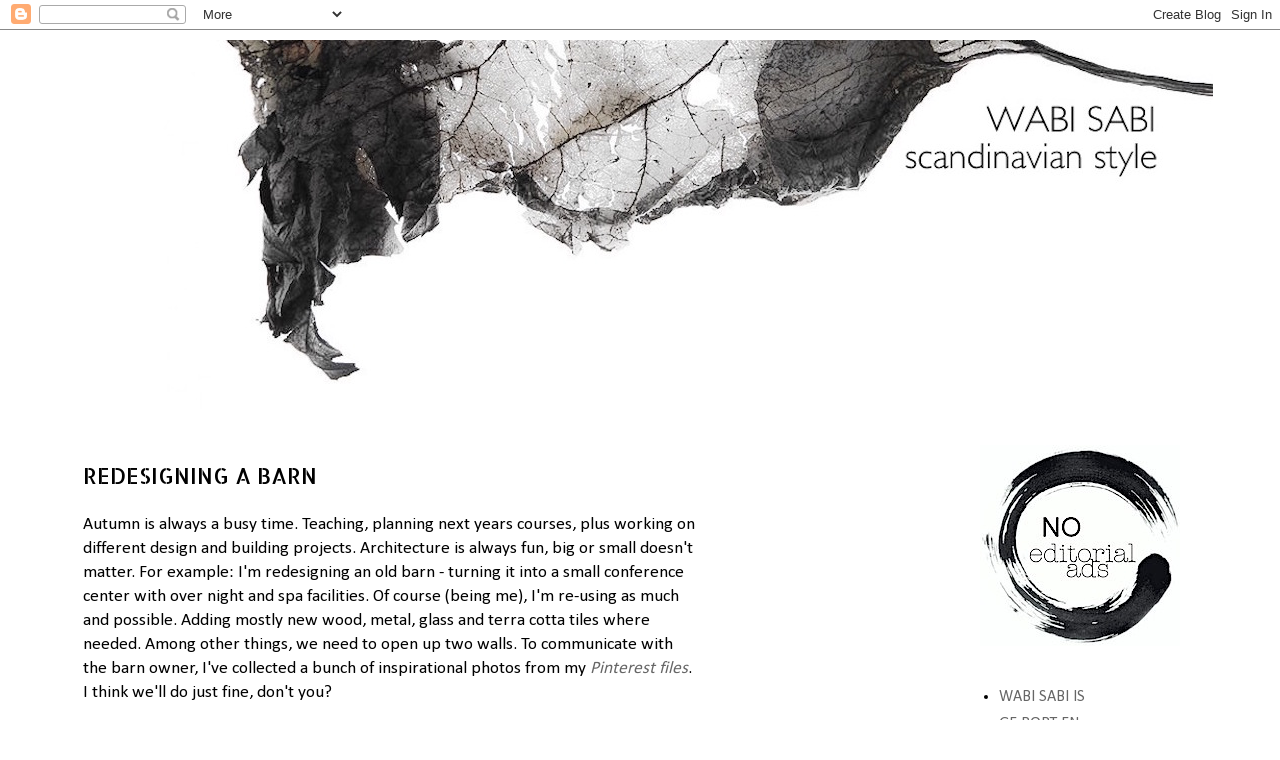

--- FILE ---
content_type: text/html; charset=UTF-8
request_url: https://wabisabi-style.blogspot.com/2014/11/redesigning-barn.html?m=0
body_size: 16867
content:
<!DOCTYPE html>
<html class='v2' dir='ltr' xmlns='http://www.w3.org/1999/xhtml' xmlns:b='http://www.google.com/2005/gml/b' xmlns:data='http://www.google.com/2005/gml/data' xmlns:expr='http://www.google.com/2005/gml/expr'>
<head>
<link href='https://www.blogger.com/static/v1/widgets/335934321-css_bundle_v2.css' rel='stylesheet' type='text/css'/>
<meta content='IE=EmulateIE7' http-equiv='X-UA-Compatible'/>
<meta content='width=1100' name='viewport'/>
<meta content='text/html; charset=UTF-8' http-equiv='Content-Type'/>
<meta content='blogger' name='generator'/>
<link href='https://wabisabi-style.blogspot.com/favicon.ico' rel='icon' type='image/x-icon'/>
<link href='https://wabisabi-style.blogspot.com/2014/11/redesigning-barn.html' rel='canonical'/>
<link rel="alternate" type="application/atom+xml" title="WABI SABI Scandinavia - Design, Art and DIY. - Atom" href="https://wabisabi-style.blogspot.com/feeds/posts/default" />
<link rel="alternate" type="application/rss+xml" title="WABI SABI Scandinavia - Design, Art and DIY. - RSS" href="https://wabisabi-style.blogspot.com/feeds/posts/default?alt=rss" />
<link rel="service.post" type="application/atom+xml" title="WABI SABI Scandinavia - Design, Art and DIY. - Atom" href="https://www.blogger.com/feeds/1390089389438173561/posts/default" />

<link rel="alternate" type="application/atom+xml" title="WABI SABI Scandinavia - Design, Art and DIY. - Atom" href="https://wabisabi-style.blogspot.com/feeds/6675019342591457866/comments/default" />
<!--Can't find substitution for tag [blog.ieCssRetrofitLinks]-->
<link href='https://blogger.googleusercontent.com/img/b/R29vZ2xl/AVvXsEjkzu3MgLPZ6IMCzM7L91qwFCemSaqxtpdnctWpImipjGldOwlcmlwmp3rC7adTDkKuEARhFvK51N8omgdx08FgvNtaaL9tQJICrR5MQmQDaEwkb1PdJ4efjHhjU8xhNIoA_yLMnK3dvage/s1600/winwall1.jpg' rel='image_src'/>
<meta content='https://wabisabi-style.blogspot.com/2014/11/redesigning-barn.html' property='og:url'/>
<meta content='Redesigning a barn' property='og:title'/>
<meta content='Wabi Sabi Art + Design from a Scandinavian perspective Natural elegance Scandinavian modern Harmonious style Creative spaces Clever DIY Tutorial' property='og:description'/>
<meta content='https://blogger.googleusercontent.com/img/b/R29vZ2xl/AVvXsEjkzu3MgLPZ6IMCzM7L91qwFCemSaqxtpdnctWpImipjGldOwlcmlwmp3rC7adTDkKuEARhFvK51N8omgdx08FgvNtaaL9tQJICrR5MQmQDaEwkb1PdJ4efjHhjU8xhNIoA_yLMnK3dvage/w1200-h630-p-k-no-nu/winwall1.jpg' property='og:image'/>
<title>WABI SABI Scandinavia - Design, Art and DIY.: Redesigning a barn</title>
<style type='text/css'>@font-face{font-family:'Allerta Stencil';font-style:normal;font-weight:400;font-display:swap;src:url(//fonts.gstatic.com/s/allertastencil/v24/HTx0L209KT-LmIE9N7OR6eiycOe1_Db29XP-vA.woff2)format('woff2');unicode-range:U+0000-00FF,U+0131,U+0152-0153,U+02BB-02BC,U+02C6,U+02DA,U+02DC,U+0304,U+0308,U+0329,U+2000-206F,U+20AC,U+2122,U+2191,U+2193,U+2212,U+2215,U+FEFF,U+FFFD;}@font-face{font-family:'Calibri';font-style:normal;font-weight:400;font-display:swap;src:url(//fonts.gstatic.com/l/font?kit=J7afnpV-BGlaFfdAhLEY67FIEjg&skey=a1029226f80653a8&v=v15)format('woff2');unicode-range:U+0000-00FF,U+0131,U+0152-0153,U+02BB-02BC,U+02C6,U+02DA,U+02DC,U+0304,U+0308,U+0329,U+2000-206F,U+20AC,U+2122,U+2191,U+2193,U+2212,U+2215,U+FEFF,U+FFFD;}</style>
<style id='page-skin-1' type='text/css'><!--
/*
-----------------------------------------------
Blogger Template Style
Name:     Simple
Designer: Josh Peterson
URL:      www.noaesthetic.com
----------------------------------------------- */
/* Variable definitions
====================
<Variable name="keycolor" description="Main Color" type="color" default="#66bbdd"/>
<Group description="Page Text" selector="body">
<Variable name="body.font" description="Font" type="font"
default="normal normal 12px Arial, Tahoma, Helvetica, FreeSans, sans-serif"/>
<Variable name="body.text.color" description="Text Color" type="color" default="#222222"/>
</Group>
<Group description="Backgrounds" selector=".body-fauxcolumns-outer">
<Variable name="body.background.color" description="Outer Background" type="color" default="#66bbdd"/>
<Variable name="content.background.color" description="Main Background" type="color" default="#ffffff"/>
<Variable name="header.background.color" description="Header Background" type="color" default="transparent"/>
</Group>
<Group description="Links" selector=".main-outer">
<Variable name="link.color" description="Link Color" type="color" default="#2288bb"/>
<Variable name="link.visited.color" description="Visited Color" type="color" default="#888888"/>
<Variable name="link.hover.color" description="Hover Color" type="color" default="#33aaff"/>
</Group>
<Group description="Blog Title" selector=".header h1">
<Variable name="header.font" description="Font" type="font"
default="normal normal 60px Arial, Tahoma, Helvetica, FreeSans, sans-serif"/>
<Variable name="header.text.color" description="Title Color" type="color" default="#3399bb" />
</Group>
<Group description="Blog Description" selector=".header .description">
<Variable name="description.text.color" description="Description Color" type="color"
default="#777777" />
</Group>
<Group description="Tabs Text" selector=".tabs-inner .widget li a">
<Variable name="tabs.font" description="Font" type="font"
default="normal normal 14px Arial, Tahoma, Helvetica, FreeSans, sans-serif"/>
<Variable name="tabs.text.color" description="Text Color" type="color" default="#999999"/>
<Variable name="tabs.selected.text.color" description="Selected Color" type="color" default="#000000"/>
</Group>
<Group description="Tabs Background" selector=".tabs-outer .PageList">
<Variable name="tabs.background.color" description="Background Color" type="color" default="#f5f5f5"/>
<Variable name="tabs.selected.background.color" description="Selected Color" type="color" default="#eeeeee"/>
</Group>
<Group description="Post Title" selector="h3.post-title, .comments h4">
<Variable name="post.title.font" description="Font" type="font"
default="normal normal 22px Arial, Tahoma, Helvetica, FreeSans, sans-serif"/>
</Group>
<Group description="Date Header" selector=".date-header">
<Variable name="date.header.color" description="Text Color" type="color"
default="#000000"/>
<Variable name="date.header.background.color" description="Background Color" type="color"
default="transparent"/>
</Group>
<Group description="Post Footer" selector=".post-footer">
<Variable name="post.footer.text.color" description="Text Color" type="color" default="#666666"/>
<Variable name="post.footer.background.color" description="Background Color" type="color"
default="#f9f9f9"/>
<Variable name="post.footer.border.color" description="Shadow Color" type="color" default="#eeeeee"/>
</Group>
<Group description="Gadgets" selector="h2">
<Variable name="widget.title.font" description="Title Font" type="font"
default="normal 11px Arial, Tahoma, Helvetica, FreeSans, sans-serif"/>
<Variable name="widget.title.text.color" description="Title Color" type="color" default="#000000"/>
<Variable name="widget.alternate.text.color" description="Alternate Color" type="color" default="#999999"/>
</Group>
<Group description="Images" selector=".main-inner">
<Variable name="image.background.color" description="Background Color" type="color" default="#ffffff"/>
<Variable name="image.border.color" description="Border Color" type="color" default="#eeeeee"/>
<Variable name="image.text.color" description="Caption Text Color" type="color" default="#000000"/>
</Group>
<Group description="Accents" selector=".content-inner">
<Variable name="body.rule.color" description="Separator Line Color" type="color" default="#eeeeee"/>
<Variable name="tabs.border.color" description="Tabs Border Color" type="color" default="#ffffff"/>
</Group>
<Variable name="body.background" description="Body Background" type="background"
color="#ffffff" default="$(color) none repeat scroll top left"/>
<Variable name="body.background.override" description="Body Background Override" type="string" default=""/>
<Variable name="body.background.gradient.cap" description="Body Gradient Cap" type="url"
default="url(http://www.blogblog.com/1kt/simple/gradients_light.png)"/>
<Variable name="body.background.gradient.tile" description="Body Gradient Tile" type="url"
default="url(http://www.blogblog.com/1kt/simple/body_gradient_tile_light.png)"/>
<Variable name="content.background.color.selector" description="Content Background Color Selector" type="string" default=".content-inner"/>
<Variable name="content.padding" description="Content Padding" type="length" default="10px"/>
<Variable name="content.padding.horizontal" description="Content Horizontal Padding" type="length" default="10px"/>
<Variable name="content.shadow.spread" description="Content Shadow Spread" type="length" default="40px"/>
<Variable name="content.shadow.spread.webkit" description="Content Shadow Spread (WebKit)" type="length" default="5px"/>
<Variable name="content.shadow.spread.ie" description="Content Shadow Spread (IE)" type="length" default="10px"/>
<Variable name="main.border.width" description="Main Border Width" type="length" default="0"/>
<Variable name="header.background.gradient" description="Header Gradient" type="url" default="none"/>
<Variable name="header.shadow.offset.left" description="Header Shadow Offset Left" type="length" default="-1px"/>
<Variable name="header.shadow.offset.top" description="Header Shadow Offset Top" type="length" default="-1px"/>
<Variable name="header.shadow.spread" description="Header Shadow Spread" type="length" default="1px"/>
<Variable name="header.padding" description="Header Padding" type="length" default="30px"/>
<Variable name="header.border.size" description="Header Border Size" type="length" default="1px"/>
<Variable name="header.bottom.border.size" description="Header Bottom Border Size" type="length" default="1px"/>
<Variable name="header.border.horizontalsize" description="Header Horizontal Border Size" type="length" default="0"/>
<Variable name="description.text.size" description="Description Text Size" type="string" default="140%"/>
<Variable name="tabs.margin.top" description="Tabs Margin Top" type="length" default="0" />
<Variable name="tabs.margin.side" description="Tabs Side Margin" type="length" default="30px" />
<Variable name="tabs.background.gradient" description="Tabs Background Gradient" type="url"
default="url(http://www.blogblog.com/1kt/simple/gradients_light.png)"/>
<Variable name="tabs.border.width" description="Tabs Border Width" type="length" default="1px"/>
<Variable name="tabs.bevel.border.width" description="Tabs Bevel Border Width" type="length" default="1px"/>
<Variable name="date.header.padding" description="Date Header Padding" type="string" default="inherit"/>
<Variable name="date.header.letterspacing" description="Date Header Letter Spacing" type="string" default="inherit"/>
<Variable name="date.header.margin" description="Date Header Margin" type="string" default="inherit"/>
<Variable name="post.margin.bottom" description="Post Bottom Margin" type="length" default="10px"/>
<Variable name="image.border.small.size" description="Image Border Small Size" type="length" default="1px"/>
<Variable name="image.border.large.size" description="Image Border Large Size" type="length" default="1px"/>
<Variable name="page.width.selector" description="Page Width Selector" type="string" default=".region-inner"/>
<Variable name="page.width" description="Page Width" type="string" default="auto"/>
<Variable name="main.section.margin" description="Main Section Margin" type="length" default="15px"/>
<Variable name="main.padding" description="Main Padding" type="length" default="15px"/>
<Variable name="main.padding.top" description="Main Padding Top" type="length" default="30px"/>
<Variable name="main.padding.bottom" description="Main Padding Bottom" type="length" default="30px"/>
<Variable name="paging.background"
color="#ffffff"
description="Background of blog paging area" type="background"
default="transparent none no-repeat scroll top center"/>
<Variable name="footer.bevel" description="Bevel border length of footer" type="length" default="0"/>
<Variable name="mobile.background.overlay" description="Mobile Background Overlay" type="string"
default="transparent none repeat scroll top left"/>
<Variable name="mobile.background.size" description="Mobile Background Size" type="string" default="auto"/>
<Variable name="mobile.button.color" description="Mobile Button Color" type="color" default="#ffffff" />
<Variable name="startSide" description="Side where text starts in blog language" type="automatic" default="left"/>
<Variable name="endSide" description="Side where text ends in blog language" type="automatic" default="right"/>
*/
/* Content
----------------------------------------------- */
body {
font: normal normal 16px Calibri;
color: #000000;
background: #ffffff none repeat scroll top left;
padding: 0 0 0 0;
}
html body .region-inner {
min-width: 0;
max-width: 98%;
width: auto;
}
a:link {
text-decoration:none;
color: #666666;
}
a:visited {
text-decoration:none;
color: #999999;
}
a:hover {
text-decoration:underline;
color: #be6424;
}
.body-fauxcolumn-outer .fauxcolumn-inner {
background: transparent none repeat scroll top left;
_background-image: none;
}
.body-fauxcolumn-outer .cap-top {
position: absolute;
z-index: 1;
height: 400px;
width: 100%;
background: #ffffff none repeat scroll top left;
}
.body-fauxcolumn-outer .cap-top .cap-left {
width: 100%;
background: transparent none repeat-x scroll top left;
_background-image: none;
}
.content-outer {
-moz-box-shadow: 0 0 0 rgba(0, 0, 0, .15);
-webkit-box-shadow: 0 0 0 rgba(0, 0, 0, .15);
-goog-ms-box-shadow: 0 0 0 #333333;
box-shadow: 0 0 0 rgba(0, 0, 0, .15);
margin-bottom: 1px;
}
.content-inner {
padding: 10px 40px;
}
.content-inner {
background-color: #ffffff;
}
/* Header
----------------------------------------------- */
.header-outer {
background: #ffffff none repeat-x scroll 0 -400px;
_background-image: none;
}
.Header h1 {
font: normal normal 40px 'Trebuchet MS',Trebuchet,Verdana,sans-serif;
color: #ffffff;
text-shadow: 0 0 0 rgba(0, 0, 0, .2);
}
.Header h1 a {
color: #ffffff;
}
.Header .description {
font-size: 18px;
color: #ffffff;
}
.header-inner .Header .titlewrapper {
padding: 22px 0;
}
.header-inner .Header .descriptionwrapper {
padding: 0 0;
}
/* Tabs
----------------------------------------------- */
.tabs-inner .section:first-child {
border-top: 0 solid #ffffff;
}
.tabs-inner .section:first-child ul {
margin-top: -1px;
border-top: 1px solid #ffffff;
border-left: 1px solid #ffffff;
border-right: 1px solid #ffffff;
}
.tabs-inner .widget ul {
background: #ffffff none repeat-x scroll 0 -800px;
_background-image: none;
border-bottom: 1px solid #ffffff;
margin-top: 0;
margin-left: -30px;
margin-right: -30px;
}
.tabs-inner .widget li a {
display: inline-block;
padding: .6em 1em;
font: normal normal 12px 'Trebuchet MS', Trebuchet, sans-serif;
color: #000000;
border-left: 1px solid #ffffff;
border-right: 1px solid #ffffff;
}
.tabs-inner .widget li:first-child a {
border-left: none;
}
.tabs-inner .widget li.selected a, .tabs-inner .widget li a:hover {
color: #ffffff;
background-color: #ffffff;
text-decoration: none;
}
/* Columns
----------------------------------------------- */
.main-outer {
border-top: 0 solid #ffffff;
}
.fauxcolumn-left-outer .fauxcolumn-inner {
border-right: 1px solid #ffffff;
}
.fauxcolumn-right-outer .fauxcolumn-inner {
border-left: 1px solid #ffffff;
}
/* Headings
----------------------------------------------- */
h3 {
margin: 0 0 1em 0;
font: normal normal 12px Arial, Tahoma, Helvetica, FreeSans, sans-serif;
color: #000000;
text-transform: uppercase;
}
/* Widgets
----------------------------------------------- */
.widget .zippy {
color: #000000;
text-shadow: 2px 2px 1px rgba(0, 0, 0, .1);
}
.widget .popular-posts ul {
list-style: none;
}
/* Posts
----------------------------------------------- */
.date-header span {
background-color: #ffffff;
color: #bbbbbb;
padding: 0.4em;
letter-spacing: 3px;
margin: inherit;
}
.main-inner {
padding-top: 35px;
padding-bottom: 65px;
}
.main-inner .column-center-inner {
padding: 0 0;
}
.main-inner .column-center-inner .section {
margin: 0 1em;
}
.post {
margin: 0 0 90px 0;
}
h3.post-title, .comments h4 {
font: normal normal 22px Allerta Stencil;
margin: .75em 0 0;
}
.post-body {
font-size: 110%;
line-height: 1.4;
position: relative;
}
.post-body img, .post-body .tr-caption-container, .Profile img, .Image img,
.BlogList .item-thumbnail img {
padding: 1px;
background: #ffffff;
border: 0px solid #ffffff;
-moz-box-shadow: 1px 1px 5px rgba(0, 0, 0, .1);
-webkit-box-shadow: 1px 1px 5px rgba(0, 0, 0, .1);
box-shadow: 1px 1px 5px rgba(0, 0, 0, .1);
}
.post-body img, .post-body .tr-caption-container {
padding: 0;
}
.post-body .tr-caption-container {
color: #000000;
}
.post-body .tr-caption-container img {
padding: 0;
background: transparent;
border: none;
-moz-box-shadow: 0 0 0 rgba(0, 0, 0, .1);
-webkit-box-shadow: 0 0 0 rgba(0, 0, 0, .1);
box-shadow: 0 0 0 rgba(0, 0, 0, .1);
}
.post-header {
margin: 0 0 1.5em;
line-height: 1.6;
font-size: 100%;
}
.post-footer {
margin: 5px -2px 0;
padding: 5px 10px;
color: #bbbbbb;
background-color: #ffffff;
border-bottom: 5px solid #eeeeee;
line-height: 1.6;
font-size: 90%;
}
#comments .comment-author {
padding-top: 1.5em;
border-top: 1px solid #ffffff;
background-position: 0 1.5em;
}
#comments .comment-author:first-child {
padding-top: 0;
border-top: none;
}
.avatar-image-container {
margin: .2em 0 0;
}
#comments .avatar-image-container img {
border: 1px solid #ffffff;
}
/* Comments
----------------------------------------------- */
.comments .comments-content .blog-author,
.comments .comments-content .blog-author a {
border-bottom: 1px solid #666666;
}
.comments .comments-content .loadmore a {
border-top: 1px solid #000000;
border-bottom: 1px solid #000000;
}
.comments .comment-thread.inline-thread {
background-color: #ffffff;
}
.comments .continue {
border-top: 2px solid #000000;
}
/* Accents
---------------------------------------------- */
.section-columns td.columns-cell {
border-left: 1px solid #ffffff;
}
.blog-pager {
background: transparent url(//www.blogblog.com/1kt/simple/paging_dot.png) repeat-x scroll top center;
}
.blog-pager-older-link, .home-link,
.blog-pager-newer-link {
background-color: #ffffff;
padding: 5px;
}
.footer-outer {
border-top: 1px dashed #bbbbbb;
}
/* Mobile
----------------------------------------------- */
body.mobile  {
background-size: auto;
}
.mobile .body-fauxcolumn-outer {
background: transparent none repeat scroll top left;
}
.mobile .body-fauxcolumn-outer .cap-top {
background-size: 100% auto;
}
.mobile .content-outer {
-webkit-box-shadow: 0 0 3px rgba(0, 0, 0, .15);
box-shadow: 0 0 3px rgba(0, 0, 0, .15);
padding: 0 0;
}
body.mobile .AdSense {
margin: 0 -0;
}
.mobile .tabs-inner .widget ul {
margin-left: 0;
margin-right: 0;
}
.mobile .post {
margin: 0;
}
.mobile .main-inner .column-center-inner .section {
margin: 0;
}
.mobile .date-header span {
padding: 0.1em 10px;
margin: 0 -10px;
}
.mobile h3.post-title {
margin: 0;
}
.mobile .blog-pager {
background: transparent none no-repeat scroll top center;
}
.mobile .footer-outer {
border-top: none;
}
.mobile .main-inner, .mobile .footer-inner {
background-color: #ffffff;
}
.mobile-index-contents {
color: #000000;
}
.mobile-link-button {
background-color: #666666;
}
.mobile-link-button a:link, .mobile-link-button a:visited {
color: #bbbbbb;
}
.mobile .tabs-inner .section:first-child {
border-top: none;
}
.mobile .tabs-inner .PageList .widget-content {
background-color: #ffffff;
color: #ffffff;
border-top: 1px solid #ffffff;
border-bottom: 1px solid #ffffff;
}
.mobile .tabs-inner .PageList .widget-content .pagelist-arrow {
border-left: 1px solid #ffffff;
}
.capblock {
display: block;
position: relative;
overflow: hidden;
margin: 0 20px 20px 0;
}
.capblock a {
color: #fff;
text-decoration: none;
}
.capblock a:hover {
color: #ccc;
text-decoration: none;
}
.tbicap {
position: absolute;
color: #fff;
text-decoration: none;
background: #000;
background: rgba(0,0,0,0.75);
padding: 10px 10px;
bottom: 10px;
left: -10%;
max-width: 630px;
overflow: hidden;
opacity: 0;
-webkit-transition: all 0.6s ease;
-moz-transition: all 0.6s ease;
-ms-transition: all 0.6s ease;
-o-transition: all 0.6s ease;
-webkit-border-radius: 0px 5px 0px 0px;
border-radius: 0px 5px 0px 0px;
}
.tbicap:hover {
left: 0;
opacity: 1;
}
.capblock:before {
content: "?";
position: absolute;
font-weight: 800;
background: #000;
background: rgba(255,255,255,0.75);
text-shadow: 0 0 5px #fff;
color: #000;
width: 24px;
height: 24px;
bottom: 10px;
left: 10px;
-webkit-border-radius: 12px;
-moz-border-radius: 12px;
border-radius: 12px;
text-align: center;
font-size: 14px;
line-height: 24px;
-moz-transition: all 0.6s ease;
opacity: 0.75;
}
.capblock:hover:before {
opacity: 0;
}
.post-body img, .post-body .tr-caption-container, .Profile img, .Image img,
.BlogList .item-thumbnail img {
padding: none !important;
border: none !important;
background: none !important;
-moz-box-shadow: 0px 0px 0px transparent !important;
-webkit-box-shadow: 0px 0px 0px transparent !important;
box-shadow: 0px 0px 0px transparent !important;
}
--></style>
<style id='template-skin-1' type='text/css'><!--
body {
min-width: 1250px;
}
.content-outer, .content-fauxcolumn-outer, .region-inner {
min-width: 1250px;
max-width: 1250px;
_width: 1250px;
}
.main-inner .columns {
padding-left: 0px;
padding-right: 500px;
}
.main-inner .fauxcolumn-center-outer {
left: 0px;
right: 500px;
/* IE6 does not respect left and right together */
_width: expression(this.parentNode.offsetWidth -
parseInt("0px") -
parseInt("500px") + 'px');
}
.main-inner .fauxcolumn-left-outer {
width: 0px;
}
.main-inner .fauxcolumn-right-outer {
width: 500px;
}
.main-inner .column-left-outer {
width: 0px;
right: 100%;
margin-left: -0px;
}
.main-inner .column-right-outer {
width: 500px;
margin-right: -500px;
}
#layout {
min-width: 0;
}
#layout .content-outer {
min-width: 0;
width: 800px;
}
#layout .region-inner {
min-width: 0;
width: auto;
}
--></style>
<script language='javascript' src='https://ajax.googleapis.com/ajax/libs/jquery/1.6.4/jquery.min.js' type='text/javascript'></script>
<script type='text/javascript'>//<![CDATA[
/**
this script was written by Confluent Forms LLC http://www.confluentforms.com
for the BlogXpertise website http://www.blogxpertise.com
any updates to this script will be posted to BlogXpertise
please leave this message and give credit where credit is due!
**/

$(document).ready(function(){
	$('.post-body').find('img').each(function(n, image){
        var image = $(image);
        image.parent().css('margin-left',0).css('margin-right',0).css('margin-top',0).css('margin-bottom',0);
    });
});
//]]></script>
<link href='https://www.blogger.com/dyn-css/authorization.css?targetBlogID=1390089389438173561&amp;zx=6a06aa93-9008-4caa-bbc0-aeeed0af6d16' media='none' onload='if(media!=&#39;all&#39;)media=&#39;all&#39;' rel='stylesheet'/><noscript><link href='https://www.blogger.com/dyn-css/authorization.css?targetBlogID=1390089389438173561&amp;zx=6a06aa93-9008-4caa-bbc0-aeeed0af6d16' rel='stylesheet'/></noscript>
<meta name='google-adsense-platform-account' content='ca-host-pub-1556223355139109'/>
<meta name='google-adsense-platform-domain' content='blogspot.com'/>

</head>
<body class='loading'>
<div class='navbar section' id='navbar'><div class='widget Navbar' data-version='1' id='Navbar1'><script type="text/javascript">
    function setAttributeOnload(object, attribute, val) {
      if(window.addEventListener) {
        window.addEventListener('load',
          function(){ object[attribute] = val; }, false);
      } else {
        window.attachEvent('onload', function(){ object[attribute] = val; });
      }
    }
  </script>
<div id="navbar-iframe-container"></div>
<script type="text/javascript" src="https://apis.google.com/js/platform.js"></script>
<script type="text/javascript">
      gapi.load("gapi.iframes:gapi.iframes.style.bubble", function() {
        if (gapi.iframes && gapi.iframes.getContext) {
          gapi.iframes.getContext().openChild({
              url: 'https://www.blogger.com/navbar/1390089389438173561?po\x3d6675019342591457866\x26origin\x3dhttps://wabisabi-style.blogspot.com',
              where: document.getElementById("navbar-iframe-container"),
              id: "navbar-iframe"
          });
        }
      });
    </script><script type="text/javascript">
(function() {
var script = document.createElement('script');
script.type = 'text/javascript';
script.src = '//pagead2.googlesyndication.com/pagead/js/google_top_exp.js';
var head = document.getElementsByTagName('head')[0];
if (head) {
head.appendChild(script);
}})();
</script>
</div></div>
<div class='body-fauxcolumns'>
<div class='fauxcolumn-outer body-fauxcolumn-outer'>
<div class='cap-top'>
<div class='cap-left'></div>
<div class='cap-right'></div>
</div>
<div class='fauxborder-left'>
<div class='fauxborder-right'></div>
<div class='fauxcolumn-inner'>
</div>
</div>
<div class='cap-bottom'>
<div class='cap-left'></div>
<div class='cap-right'></div>
</div>
</div>
</div>
<div class='content'>
<div class='content-fauxcolumns'>
<div class='fauxcolumn-outer content-fauxcolumn-outer'>
<div class='cap-top'>
<div class='cap-left'></div>
<div class='cap-right'></div>
</div>
<div class='fauxborder-left'>
<div class='fauxborder-right'></div>
<div class='fauxcolumn-inner'>
</div>
</div>
<div class='cap-bottom'>
<div class='cap-left'></div>
<div class='cap-right'></div>
</div>
</div>
</div>
<div class='content-outer'>
<div class='content-cap-top cap-top'>
<div class='cap-left'></div>
<div class='cap-right'></div>
</div>
<div class='fauxborder-left content-fauxborder-left'>
<div class='fauxborder-right content-fauxborder-right'></div>
<div class='content-inner'>
<header>
<div class='header-outer'>
<div class='header-cap-top cap-top'>
<div class='cap-left'></div>
<div class='cap-right'></div>
</div>
<div class='fauxborder-left header-fauxborder-left'>
<div class='fauxborder-right header-fauxborder-right'></div>
<div class='region-inner header-inner'>
<div class='header section' id='header'><div class='widget Header' data-version='1' id='Header1'>
<div id='header-inner'>
<a href='https://wabisabi-style.blogspot.com/?m=0' style='display: block'>
<img alt='WABI SABI Scandinavia - Design, Art and DIY.' height='369px; ' id='Header1_headerimg' src='https://blogger.googleusercontent.com/img/b/R29vZ2xl/AVvXsEj2EyUFNrM9Luqrb1hcuuHWbqLR7R3enPRpGcSJhInvHRSU-Qau2svHz2wE8O9Id3qZVa6cLg5CN9_gxauHhnd1ESvQTlK3nE5LL7zP64henQX7nSsbnBamon9dRA4PWV8d9QGUKYKZZqgy/s1600-r/WSsvartvitny.JPG' style='display: block' width='1150px; '/>
</a>
</div>
</div></div>
</div>
</div>
<div class='header-cap-bottom cap-bottom'>
<div class='cap-left'></div>
<div class='cap-right'></div>
</div>
</div>
</header>
<div class='tabs-outer'>
<div class='tabs-cap-top cap-top'>
<div class='cap-left'></div>
<div class='cap-right'></div>
</div>
<div class='fauxborder-left tabs-fauxborder-left'>
<div class='fauxborder-right tabs-fauxborder-right'></div>
<div class='region-inner tabs-inner'>
<div class='tabs section' id='crosscol'><div class='widget HTML' data-version='1' id='HTML2'>
<div class='widget-content'>
<script type="text/javascript">

  var _gaq = _gaq || [];
  _gaq.push(['_setAccount', 'UA-10724974-1']);
  _gaq.push(['_setDomainName', 'blogspot.com']);
  _gaq.push(['_setAllowLinker', true]);
  _gaq.push(['_trackPageview']);

  (function() {
    var ga = document.createElement('script'); ga.type = 'text/javascript'; ga.async = true;
    ga.src = ('https:' == document.location.protocol ? 'https://ssl' : 'http://www') + '.google-analytics.com/ga.js';
    var s = document.getElementsByTagName('script')[0]; s.parentNode.insertBefore(ga, s);
  })();

</script>
</div>
<div class='clear'></div>
</div></div>
<div class='tabs no-items section' id='crosscol-overflow'></div>
</div>
</div>
<div class='tabs-cap-bottom cap-bottom'>
<div class='cap-left'></div>
<div class='cap-right'></div>
</div>
</div>
<div class='main-outer'>
<div class='main-cap-top cap-top'>
<div class='cap-left'></div>
<div class='cap-right'></div>
</div>
<div class='fauxborder-left main-fauxborder-left'>
<div class='fauxborder-right main-fauxborder-right'></div>
<div class='region-inner main-inner'>
<div class='columns fauxcolumns'>
<div class='fauxcolumn-outer fauxcolumn-center-outer'>
<div class='cap-top'>
<div class='cap-left'></div>
<div class='cap-right'></div>
</div>
<div class='fauxborder-left'>
<div class='fauxborder-right'></div>
<div class='fauxcolumn-inner'>
</div>
</div>
<div class='cap-bottom'>
<div class='cap-left'></div>
<div class='cap-right'></div>
</div>
</div>
<div class='fauxcolumn-outer fauxcolumn-left-outer'>
<div class='cap-top'>
<div class='cap-left'></div>
<div class='cap-right'></div>
</div>
<div class='fauxborder-left'>
<div class='fauxborder-right'></div>
<div class='fauxcolumn-inner'>
</div>
</div>
<div class='cap-bottom'>
<div class='cap-left'></div>
<div class='cap-right'></div>
</div>
</div>
<div class='fauxcolumn-outer fauxcolumn-right-outer'>
<div class='cap-top'>
<div class='cap-left'></div>
<div class='cap-right'></div>
</div>
<div class='fauxborder-left'>
<div class='fauxborder-right'></div>
<div class='fauxcolumn-inner'>
</div>
</div>
<div class='cap-bottom'>
<div class='cap-left'></div>
<div class='cap-right'></div>
</div>
</div>
<!-- corrects IE6 width calculation -->
<div class='columns-inner'>
<div class='column-center-outer'>
<div class='column-center-inner'>
<div class='main section' id='main'><div class='widget Blog' data-version='1' id='Blog1'>
<div class='blog-posts hfeed'>

          <div class="date-outer">
        

          <div class="date-posts">
        
<div class='post-outer'>
<div class='post hentry'>
<a name='6675019342591457866'></a>
<h3 class='post-title entry-title'>
Redesigning a barn
</h3>
<div class='post-header'>
<div class='post-header-line-1'></div>
</div>
<div class='post-body entry-content' id='post-body-6675019342591457866'>
Autumn is always a busy time. Teaching, planning next years courses, plus working on different design and building projects. Architecture is always fun, big or small doesn't matter. For example: I'm redesigning an old barn - turning it into a small conference center with over night and spa facilities. Of course (being me), I'm re-using as much and possible. Adding mostly new wood, metal, glass and terra cotta tiles where needed. Among other things, we need to open up two walls. To communicate with the barn owner, I've collected a bunch of inspirational photos from my <i><a href="http://www.pinterest.com/creativeliving" target="_blank">Pinterest files</a></i>. I think we'll do just fine, don't you?<br />
<br />
<div class="separator" style="clear: both; text-align: center;">
<a href="https://blogger.googleusercontent.com/img/b/R29vZ2xl/AVvXsEjkzu3MgLPZ6IMCzM7L91qwFCemSaqxtpdnctWpImipjGldOwlcmlwmp3rC7adTDkKuEARhFvK51N8omgdx08FgvNtaaL9tQJICrR5MQmQDaEwkb1PdJ4efjHhjU8xhNIoA_yLMnK3dvage/s1600/winwall1.jpg" imageanchor="1" style="margin-left: 1em; margin-right: 1em;"><img border="0" src="https://blogger.googleusercontent.com/img/b/R29vZ2xl/AVvXsEjkzu3MgLPZ6IMCzM7L91qwFCemSaqxtpdnctWpImipjGldOwlcmlwmp3rC7adTDkKuEARhFvK51N8omgdx08FgvNtaaL9tQJICrR5MQmQDaEwkb1PdJ4efjHhjU8xhNIoA_yLMnK3dvage/s1600/winwall1.jpg" /></a></div>
<br />
<div class="separator" style="clear: both; text-align: center;">
<a href="https://blogger.googleusercontent.com/img/b/R29vZ2xl/AVvXsEi1xTiWAHcPSOxe7Rd00XvM4ezP_NYtcjGRgqpDR8anya-w-BlSNKNoeD9Jh3I4eVRSdnrm5YsZmZjYfpOeBmrVcHRE-BIqGmxLXSR5xtxuVSORg5txLQr9Mm8_rrzn1B6fNDPlgkbmHH3J/s1600/winwall2.jpg" imageanchor="1" style="margin-left: 1em; margin-right: 1em;"><img border="0" src="https://blogger.googleusercontent.com/img/b/R29vZ2xl/AVvXsEi1xTiWAHcPSOxe7Rd00XvM4ezP_NYtcjGRgqpDR8anya-w-BlSNKNoeD9Jh3I4eVRSdnrm5YsZmZjYfpOeBmrVcHRE-BIqGmxLXSR5xtxuVSORg5txLQr9Mm8_rrzn1B6fNDPlgkbmHH3J/s1600/winwall2.jpg" /></a></div>
<br />
<div class="separator" style="clear: both; text-align: center;">
<a href="https://blogger.googleusercontent.com/img/b/R29vZ2xl/AVvXsEgVC5dT4frZgYOOtkIvWYiOIGaol4WS0upz4d-K5H__wfh7clUqQ9AM_GvUzuMbSMerxPF5UPx__eAKOsOdy0pnhJCehebgshiCvjGsy9JB6GoYOL34vqfxVH80KwLZEbnty6Ds_GSRPaOI/s1600/winwall3.jpg" imageanchor="1" style="margin-left: 1em; margin-right: 1em;"><img border="0" src="https://blogger.googleusercontent.com/img/b/R29vZ2xl/AVvXsEgVC5dT4frZgYOOtkIvWYiOIGaol4WS0upz4d-K5H__wfh7clUqQ9AM_GvUzuMbSMerxPF5UPx__eAKOsOdy0pnhJCehebgshiCvjGsy9JB6GoYOL34vqfxVH80KwLZEbnty6Ds_GSRPaOI/s1600/winwall3.jpg" /></a></div>
<br />
<div class="separator" style="clear: both; text-align: center;">
<a href="https://blogger.googleusercontent.com/img/b/R29vZ2xl/AVvXsEiqOmzN6b782-oOmbm5qdcB52kiNJePzK2fj53q7ZP_NOkA3brzizczmCo5W1e_PVJ7S3-HMt2PKyemAeeGIL1MMiziftr31dSkkJyFEzQYmvJ8GusuY-nKvmp8JtavJrIUnCRCotRTb5tR/s1600/winwall4.jpg" imageanchor="1" style="margin-left: 1em; margin-right: 1em;"><img border="0" src="https://blogger.googleusercontent.com/img/b/R29vZ2xl/AVvXsEiqOmzN6b782-oOmbm5qdcB52kiNJePzK2fj53q7ZP_NOkA3brzizczmCo5W1e_PVJ7S3-HMt2PKyemAeeGIL1MMiziftr31dSkkJyFEzQYmvJ8GusuY-nKvmp8JtavJrIUnCRCotRTb5tR/s1600/winwall4.jpg" /></a></div>
<div>
<span class="Apple-style-span" style="background-color: white; color: white; font-family: 'Trebuchet MS', sans-serif; font-size: large; font-weight: normal;">WABI SABI interior design art photography </span></div>
<a href="javascript:void((function(){var%20e=document.createElement(&#39;script&#39;);e.setAttribute(&#39;type&#39;,&#39;text/javascript&#39;);e.setAttribute(&#39;charset&#39;,&#39;UTF-8&#39;);e.setAttribute(&#39;src&#39;,&#39;http://assets.pinterest.com/js/pinmarklet.js?r=&#39;+Math.random()*99999999);document.body.appendChild(e)})());"><img alt="Pin It" class="aligncenter" src="https://lh3.googleusercontent.com/blogger_img_proxy/AEn0k_uCsPK2xbWGYOj81znbkJqtwaspRHu8BWNgOTJPsgLF_Z0phiv_2vAuLjHPZjycVboDjNNbiCkowTZwqGuuxap8nZKEjz5wF3cjtECkidvVJTlaD3NJrbuXCVGn2GjKP4EO6EkEOhX_=s0-d"></a>
<div style='clear: both;'></div>
</div>
<div class='post-footer'>
<div class='post-footer-line post-footer-line-1'><span class='post-comment-link'>
</span>
<span class='post-icons'>
<span class='item-action'>
<a href='https://www.blogger.com/email-post/1390089389438173561/6675019342591457866' title='Email Post'>
<img alt="" class="icon-action" height="13" src="//img1.blogblog.com/img/icon18_email.gif" width="18">
</a>
</span>
<span class='item-control blog-admin pid-720560968'>
<a href='https://www.blogger.com/post-edit.g?blogID=1390089389438173561&postID=6675019342591457866&from=pencil' title='Edit Post'>
<img alt='' class='icon-action' height='18' src='https://resources.blogblog.com/img/icon18_edit_allbkg.gif' width='18'/>
</a>
</span>
</span>
<div class='post-share-buttons goog-inline-block'>
<a class='goog-inline-block share-button sb-email' href='https://www.blogger.com/share-post.g?blogID=1390089389438173561&postID=6675019342591457866&target=email' target='_blank' title='Email This'><span class='share-button-link-text'>Email This</span></a><a class='goog-inline-block share-button sb-blog' href='https://www.blogger.com/share-post.g?blogID=1390089389438173561&postID=6675019342591457866&target=blog' onclick='window.open(this.href, "_blank", "height=270,width=475"); return false;' target='_blank' title='BlogThis!'><span class='share-button-link-text'>BlogThis!</span></a><a class='goog-inline-block share-button sb-twitter' href='https://www.blogger.com/share-post.g?blogID=1390089389438173561&postID=6675019342591457866&target=twitter' target='_blank' title='Share to X'><span class='share-button-link-text'>Share to X</span></a><a class='goog-inline-block share-button sb-facebook' href='https://www.blogger.com/share-post.g?blogID=1390089389438173561&postID=6675019342591457866&target=facebook' onclick='window.open(this.href, "_blank", "height=430,width=640"); return false;' target='_blank' title='Share to Facebook'><span class='share-button-link-text'>Share to Facebook</span></a><a class='goog-inline-block share-button sb-pinterest' href='https://www.blogger.com/share-post.g?blogID=1390089389438173561&postID=6675019342591457866&target=pinterest' target='_blank' title='Share to Pinterest'><span class='share-button-link-text'>Share to Pinterest</span></a>
</div>
</div>
<div class='post-footer-line post-footer-line-2'></div>
<div class='post-footer-line post-footer-line-3'></div>
</div>
</div>
<div class='comments' id='comments'>
<a name='comments'></a>
</div>
</div>

        </div></div>
      
</div>
<div class='blog-pager' id='blog-pager'>
<span id='blog-pager-newer-link'>
<a class='blog-pager-newer-link' href='https://wabisabi-style.blogspot.com/2012/11/diy-polygons-for-christmas-decorations.html?m=0' id='Blog1_blog-pager-newer-link' title='Newer Post'>Newer Post</a>
</span>
<span id='blog-pager-older-link'>
<a class='blog-pager-older-link' href='https://wabisabi-style.blogspot.com/2011/12/diy-last-minute-xmas-snow-decorations.html?m=0' id='Blog1_blog-pager-older-link' title='Older Post'>Older Post</a>
</span>
<a class='home-link' href='https://wabisabi-style.blogspot.com/?m=0'>Home</a>
<div class='blog-mobile-link'>
<a href='https://wabisabi-style.blogspot.com/2014/11/redesigning-barn.html?m=1'>View mobile version</a>
</div>
</div>
<div class='clear'></div>
<div class='post-feeds'>
</div>
</div></div>
</div>
</div>
<div class='column-left-outer'>
<div class='column-left-inner'>
<aside>
</aside>
</div>
</div>
<div class='column-right-outer'>
<div class='column-right-inner'>
<aside>
<div class='sidebar no-items section' id='sidebar-right-1'></div>
<table border='0' cellpadding='0' cellspacing='0' class='section-columns columns-2'>
<tbody>
<tr>
<td class='first columns-cell'>
<div class='sidebar no-items section' id='sidebar-right-2-1'></div>
</td>
<td class='columns-cell'>
<div class='sidebar section' id='sidebar-right-2-2'><div class='widget Image' data-version='1' id='Image2'>
<div class='widget-content'>
<a href='http://decor8blog.com/2012/12/12/blog-tip-get-paid-for-your-work'>
<img alt='' height='201' id='Image2_img' src='https://blogger.googleusercontent.com/img/b/R29vZ2xl/AVvXsEiJtClWeORXZDd1CDwjqjxiY49r64m_jT7oJKvskc_ANKtJ2z6kjWPlwSl_k2KnBEMP1fnLCa0qHJkEnbXakQudgFisynFd4-NMlZRQqxZsufxnOR88bLN3mez7V_gmQq7OYTwqGpyvy27p/s1600/noed.jpg' width='200'/>
</a>
<br/>
</div>
<div class='clear'></div>
</div><div class='widget PageList' data-version='1' id='PageList1'>
<div class='widget-content'>
<ul>
<li>
<a href='https://wabisabi-style.blogspot.com/p/wabi-sabi-is.html?m=0'>WABI SABI IS</a>
</li>
<li>
<a href='http://inredningskurser.blogspot.com'>GE BORT EN INREDNINGSKURS</a>
</li>
<li>
<a href='https://wabisabi-style.blogspot.com/p/blog-page_28.html?m=0'>FOLLOW</a>
</li>
<li>
<a href='https://wabisabi-style.blogspot.com/p/about-me.html?m=0'>ME </a>
</li>
</ul>
<div class='clear'></div>
</div>
</div><div class='widget Label' data-version='1' id='Label1'>
<h2>SEARCH THIS BLOG</h2>
<div class='widget-content cloud-label-widget-content'>
<span class='label-size label-size-4'>
<a dir='ltr' href='https://wabisabi-style.blogspot.com/search/label/Architecture?m=0'>Architecture</a>
</span>
<span class='label-size label-size-5'>
<a dir='ltr' href='https://wabisabi-style.blogspot.com/search/label/Art%20and%20Craft?m=0'>Art and Craft</a>
</span>
<span class='label-size label-size-2'>
<a dir='ltr' href='https://wabisabi-style.blogspot.com/search/label/Bedroom?m=0'>Bedroom</a>
</span>
<span class='label-size label-size-2'>
<a dir='ltr' href='https://wabisabi-style.blogspot.com/search/label/belysning?m=0'>belysning</a>
</span>
<span class='label-size label-size-3'>
<a dir='ltr' href='https://wabisabi-style.blogspot.com/search/label/Blogs?m=0'>Blogs</a>
</span>
<span class='label-size label-size-2'>
<a dir='ltr' href='https://wabisabi-style.blogspot.com/search/label/Christmas?m=0'>Christmas</a>
</span>
<span class='label-size label-size-4'>
<a dir='ltr' href='https://wabisabi-style.blogspot.com/search/label/Colors?m=0'>Colors</a>
</span>
<span class='label-size label-size-1'>
<a dir='ltr' href='https://wabisabi-style.blogspot.com/search/label/CopyCats?m=0'>CopyCats</a>
</span>
<span class='label-size label-size-3'>
<a dir='ltr' href='https://wabisabi-style.blogspot.com/search/label/Cottage?m=0'>Cottage</a>
</span>
<span class='label-size label-size-4'>
<a dir='ltr' href='https://wabisabi-style.blogspot.com/search/label/Decorate?m=0'>Decorate</a>
</span>
<span class='label-size label-size-4'>
<a dir='ltr' href='https://wabisabi-style.blogspot.com/search/label/Design?m=0'>Design</a>
</span>
<span class='label-size label-size-2'>
<a dir='ltr' href='https://wabisabi-style.blogspot.com/search/label/Did%20you%20know%3F?m=0'>Did you know?</a>
</span>
<span class='label-size label-size-5'>
<a dir='ltr' href='https://wabisabi-style.blogspot.com/search/label/DIY?m=0'>DIY</a>
</span>
<span class='label-size label-size-1'>
<a dir='ltr' href='https://wabisabi-style.blogspot.com/search/label/Dusty?m=0'>Dusty</a>
</span>
<span class='label-size label-size-4'>
<a dir='ltr' href='https://wabisabi-style.blogspot.com/search/label/EcoFriendly?m=0'>EcoFriendly</a>
</span>
<span class='label-size label-size-3'>
<a dir='ltr' href='https://wabisabi-style.blogspot.com/search/label/Exhibitions%2BFairs?m=0'>Exhibitions+Fairs</a>
</span>
<span class='label-size label-size-2'>
<a dir='ltr' href='https://wabisabi-style.blogspot.com/search/label/f%C3%A4rg?m=0'>färg</a>
</span>
<span class='label-size label-size-1'>
<a dir='ltr' href='https://wabisabi-style.blogspot.com/search/label/form?m=0'>form</a>
</span>
<span class='label-size label-size-1'>
<a dir='ltr' href='https://wabisabi-style.blogspot.com/search/label/Furniture?m=0'>Furniture</a>
</span>
<span class='label-size label-size-2'>
<a dir='ltr' href='https://wabisabi-style.blogspot.com/search/label/Garden?m=0'>Garden</a>
</span>
<span class='label-size label-size-4'>
<a dir='ltr' href='https://wabisabi-style.blogspot.com/search/label/HOMES?m=0'>HOMES</a>
</span>
<span class='label-size label-size-1'>
<a dir='ltr' href='https://wabisabi-style.blogspot.com/search/label/homestaging?m=0'>homestaging</a>
</span>
<span class='label-size label-size-2'>
<a dir='ltr' href='https://wabisabi-style.blogspot.com/search/label/Inredning?m=0'>Inredning</a>
</span>
<span class='label-size label-size-4'>
<a dir='ltr' href='https://wabisabi-style.blogspot.com/search/label/Inspiration?m=0'>Inspiration</a>
</span>
<span class='label-size label-size-2'>
<a dir='ltr' href='https://wabisabi-style.blogspot.com/search/label/Instagram?m=0'>Instagram</a>
</span>
<span class='label-size label-size-4'>
<a dir='ltr' href='https://wabisabi-style.blogspot.com/search/label/InterestingRead?m=0'>InterestingRead</a>
</span>
<span class='label-size label-size-5'>
<a dir='ltr' href='https://wabisabi-style.blogspot.com/search/label/Interior?m=0'>Interior</a>
</span>
<span class='label-size label-size-3'>
<a dir='ltr' href='https://wabisabi-style.blogspot.com/search/label/Japan?m=0'>Japan</a>
</span>
<span class='label-size label-size-2'>
<a dir='ltr' href='https://wabisabi-style.blogspot.com/search/label/KURS?m=0'>KURS</a>
</span>
<span class='label-size label-size-2'>
<a dir='ltr' href='https://wabisabi-style.blogspot.com/search/label/KURSER?m=0'>KURSER</a>
</span>
<span class='label-size label-size-2'>
<a dir='ltr' href='https://wabisabi-style.blogspot.com/search/label/LJUSS%C3%84TTNING?m=0'>LJUSSÄTTNING</a>
</span>
<span class='label-size label-size-2'>
<a dir='ltr' href='https://wabisabi-style.blogspot.com/search/label/M%C3%A5larkurs?m=0'>Målarkurs</a>
</span>
<span class='label-size label-size-1'>
<a dir='ltr' href='https://wabisabi-style.blogspot.com/search/label/minimal?m=0'>minimal</a>
</span>
<span class='label-size label-size-1'>
<a dir='ltr' href='https://wabisabi-style.blogspot.com/search/label/minimalism?m=0'>minimalism</a>
</span>
<span class='label-size label-size-3'>
<a dir='ltr' href='https://wabisabi-style.blogspot.com/search/label/Music?m=0'>Music</a>
</span>
<span class='label-size label-size-2'>
<a dir='ltr' href='https://wabisabi-style.blogspot.com/search/label/MyPlace?m=0'>MyPlace</a>
</span>
<span class='label-size label-size-1'>
<a dir='ltr' href='https://wabisabi-style.blogspot.com/search/label/Natural%20Christmas?m=0'>Natural Christmas</a>
</span>
<span class='label-size label-size-2'>
<a dir='ltr' href='https://wabisabi-style.blogspot.com/search/label/NetWorking?m=0'>NetWorking</a>
</span>
<span class='label-size label-size-4'>
<a dir='ltr' href='https://wabisabi-style.blogspot.com/search/label/Other?m=0'>Other</a>
</span>
<span class='label-size label-size-4'>
<a dir='ltr' href='https://wabisabi-style.blogspot.com/search/label/OutdoorSpaces?m=0'>OutdoorSpaces</a>
</span>
<span class='label-size label-size-2'>
<a dir='ltr' href='https://wabisabi-style.blogspot.com/search/label/Paper?m=0'>Paper</a>
</span>
<span class='label-size label-size-1'>
<a dir='ltr' href='https://wabisabi-style.blogspot.com/search/label/pastel?m=0'>pastel</a>
</span>
<span class='label-size label-size-4'>
<a dir='ltr' href='https://wabisabi-style.blogspot.com/search/label/Photo?m=0'>Photo</a>
</span>
<span class='label-size label-size-1'>
<a dir='ltr' href='https://wabisabi-style.blogspot.com/search/label/pink?m=0'>pink</a>
</span>
<span class='label-size label-size-2'>
<a dir='ltr' href='https://wabisabi-style.blogspot.com/search/label/Redesign?m=0'>Redesign</a>
</span>
<span class='label-size label-size-4'>
<a dir='ltr' href='https://wabisabi-style.blogspot.com/search/label/Scandinavian?m=0'>Scandinavian</a>
</span>
<span class='label-size label-size-4'>
<a dir='ltr' href='https://wabisabi-style.blogspot.com/search/label/Seasonal?m=0'>Seasonal</a>
</span>
<span class='label-size label-size-3'>
<a dir='ltr' href='https://wabisabi-style.blogspot.com/search/label/Slow%20Design?m=0'>Slow Design</a>
</span>
<span class='label-size label-size-4'>
<a dir='ltr' href='https://wabisabi-style.blogspot.com/search/label/StillLife?m=0'>StillLife</a>
</span>
<span class='label-size label-size-2'>
<a dir='ltr' href='https://wabisabi-style.blogspot.com/search/label/Style?m=0'>Style</a>
</span>
<span class='label-size label-size-2'>
<a dir='ltr' href='https://wabisabi-style.blogspot.com/search/label/styling?m=0'>styling</a>
</span>
<span class='label-size label-size-2'>
<a dir='ltr' href='https://wabisabi-style.blogspot.com/search/label/table?m=0'>table</a>
</span>
<span class='label-size label-size-3'>
<a dir='ltr' href='https://wabisabi-style.blogspot.com/search/label/Textiles?m=0'>Textiles</a>
</span>
<span class='label-size label-size-3'>
<a dir='ltr' href='https://wabisabi-style.blogspot.com/search/label/Traditional%20KnowHow?m=0'>Traditional KnowHow</a>
</span>
<span class='label-size label-size-2'>
<a dir='ltr' href='https://wabisabi-style.blogspot.com/search/label/trend?m=0'>trend</a>
</span>
<span class='label-size label-size-4'>
<a dir='ltr' href='https://wabisabi-style.blogspot.com/search/label/TrendSpotting?m=0'>TrendSpotting</a>
</span>
<span class='label-size label-size-2'>
<a dir='ltr' href='https://wabisabi-style.blogspot.com/search/label/UnstyledLiving?m=0'>UnstyledLiving</a>
</span>
<span class='label-size label-size-2'>
<a dir='ltr' href='https://wabisabi-style.blogspot.com/search/label/utbildning?m=0'>utbildning</a>
</span>
<span class='label-size label-size-4'>
<a dir='ltr' href='https://wabisabi-style.blogspot.com/search/label/VINTAGE%20and%20ReUse?m=0'>VINTAGE and ReUse</a>
</span>
<span class='label-size label-size-4'>
<a dir='ltr' href='https://wabisabi-style.blogspot.com/search/label/Wabi%20Sabi?m=0'>Wabi Sabi</a>
</span>
<span class='label-size label-size-1'>
<a dir='ltr' href='https://wabisabi-style.blogspot.com/search/label/Windows?m=0'>Windows</a>
</span>
<span class='label-size label-size-2'>
<a dir='ltr' href='https://wabisabi-style.blogspot.com/search/label/Winter?m=0'>Winter</a>
</span>
<span class='label-size label-size-4'>
<a dir='ltr' href='https://wabisabi-style.blogspot.com/search/label/Wood?m=0'>Wood</a>
</span>
<span class='label-size label-size-3'>
<a dir='ltr' href='https://wabisabi-style.blogspot.com/search/label/Wool?m=0'>Wool</a>
</span>
<span class='label-size label-size-3'>
<a dir='ltr' href='https://wabisabi-style.blogspot.com/search/label/WorkSpaces?m=0'>WorkSpaces</a>
</span>
<span class='label-size label-size-1'>
<a dir='ltr' href='https://wabisabi-style.blogspot.com/search/label/zen?m=0'>zen</a>
</span>
<div class='clear'></div>
</div>
</div><div class='widget Feed' data-version='1' id='Feed1'>
<h2>You say...</h2>
<div class='widget-content' id='Feed1_feedItemListDisplay'>
<span style='filter: alpha(25); opacity: 0.25;'>
<a href='http://wabisabi-style.blogspot.se/feeds/comments/default'>Loading...</a>
</span>
</div>
<div class='clear'></div>
</div><div class='widget PopularPosts' data-version='1' id='PopularPosts1'>
<h2>Popular Posts</h2>
<div class='widget-content popular-posts'>
<ul>
<li>
<a href='https://wabisabi-style.blogspot.com/2011/11/diy-paper-projects-for-christmas.html?m=0'>DIY ORIGAMI - Beautiful Paper Ornaments for Christmas</a>
</li>
<li>
<a href='https://wabisabi-style.blogspot.com/2013/08/instagram-love-julian-escardo.html?m=0'>Instagram Love: Julian Escardo </a>
</li>
<li>
<a href='https://wabisabi-style.blogspot.com/2013/02/studies-in-white-black-and-ochre.html?m=0'>Studies in white, black and ochre</a>
</li>
<li>
<a href='https://wabisabi-style.blogspot.com/2013/03/as-if-time-stood-still.html?m=0'>As if time stood still</a>
</li>
<li>
<a href='https://wabisabi-style.blogspot.com/2012/03/new-book-natural-home-very-wabi-sabi.html?m=0'>New book: The Natural Home - very Wabi Sabi</a>
</li>
<li>
<a href='https://wabisabi-style.blogspot.com/2012/11/diy-christmas-decorations-with.html?m=0'>DIY - Christmas decorations with a traditional feel</a>
</li>
<li>
<a href='https://wabisabi-style.blogspot.com/2012/12/saturdays-fav-christmas-paper-ornament.html?m=0'>Saturday's fav Christmas Paper Ornament Tutorial</a>
</li>
</ul>
<div class='clear'></div>
</div>
</div></div>
</td>
</tr>
</tbody>
</table>
<div class='sidebar no-items section' id='sidebar-right-3'></div>
</aside>
</div>
</div>
</div>
<div style='clear: both'></div>
<!-- columns -->
</div>
<!-- main -->
</div>
</div>
<div class='main-cap-bottom cap-bottom'>
<div class='cap-left'></div>
<div class='cap-right'></div>
</div>
</div>
<footer>
<div class='footer-outer'>
<div class='footer-cap-top cap-top'>
<div class='cap-left'></div>
<div class='cap-right'></div>
</div>
<div class='fauxborder-left footer-fauxborder-left'>
<div class='fauxborder-right footer-fauxborder-right'></div>
<div class='region-inner footer-inner'>
<div class='foot section' id='footer-1'><div class='widget Text' data-version='1' id='Text3'>
<h2 class='title'>CREDITS</h2>
<div class='widget-content'>
<div>The images used in this blog are for inspirational purpose only. Borrowed images are credited and/or linked to the original source. Please let me know if you find an image without the proper source, and I'll adjust the info. Thanks for your help.</div><a href="http://www.twingly.com/ping">PING</a>
</div>
<div class='clear'></div>
</div></div>
<table border='0' cellpadding='0' cellspacing='0' class='section-columns columns-3'>
<tbody>
<tr>
<td class='first columns-cell'>
<div class='foot section' id='footer-2-1'><div class='widget HTML' data-version='1' id='HTML1'>
<h2 class='title'>Follow via:</h2>
<div class='widget-content'>
<div>
<a href="http://www.facebook.com/wabisabiinredning"><span style="font-weight:bold;">FACEBOOK</span></a></div>
<div>
<a href="http://www.facebook.com/inredningskurser"><span style="font-weight:bold;">KURSNYTT via facebook</span></a></div>
<div>
<a href="http://www.blogkeen.com/visit_blog.aspx?id=435266&amp;f=true">BLOGGKEEN</a></div>
<div><a href="http://www.bloglovin.com/blog/875684/"><span style="font-weight:bold;">BLOGLOVIN'</span></a></div>
<div>
<a href="http://pinterest.com/creativeliving"><span style="font-weight:bold;">PINTEREST</span></a></div>
<div>
<a href="http://instagram.com/wabisabistyle"><span style="font-weight:bold;">INSTAGRAM wabisabi</span></a></div>
<div>
<a href="http://instagram.com/inredningskursergbg"><span style="font-weight:bold;">INSTAGRAM kurser</span></a></div>
<div><a href="https://twitter.com/inredning"><span style="font-weight:bold;">TWITTER </span>@inredning</a></div>
<div>
<a href="http://feeds.feedburner.com/WabiSabiMeetsScandinavianDesign"><span style="font-weight:bold;">E MAIL</span></a></div> 
<div><a href="http://www.networkedblogs.com/blog/wabisabi?ahash=9dd6cad5a456cb65bd17e064e555193c"><span style="font-weight:bold;">NETWORKEDBLOGS</span></a> 
<span style="font-style:italic;">(get updates in your Facebook feed)</span> </div>
</div>
<div class='clear'></div>
</div><div class='widget Stats' data-version='1' id='Stats1'>
<div class='widget-content'>
<div id='Stats1_content' style='display: none;'>
<span class='counter-wrapper text-counter-wrapper' id='Stats1_totalCount'>
</span>
<div class='clear'></div>
</div>
</div>
</div><div class='widget Image' data-version='1' id='Image11'>
<div class='widget-content'>
<a href='http://www.bloglovin.com/blog/875684/'>
<img alt='' height='150' id='Image11_img' src='https://blogger.googleusercontent.com/img/b/R29vZ2xl/AVvXsEiIConDybNQQeerP1LGMsdMM1VqreSwUh1Q6EGcOkVoebc4_ZSYQoOBRZPgyh8JqSPa99FiuP2-6JjltYeGx7-ZVAovCcEWyKZTCqANASlCSMjOC3mL5JSdeq5Duh58btjJnzemKFdf4u0t/s253/bloglov_but.jpeg' width='150'/>
</a>
<br/>
</div>
<div class='clear'></div>
</div><div class='widget HTML' data-version='1' id='HTML3'>
<div class='widget-content'>
<!-- START Susnet BESÖKSREGISTRERINGSKOD -->
<script type="text/javascript" src="//susnet.se/susnetstat.js">
</script>
<script type="text/javascript">
susnet_counter_id = 154605;
susnet_security_code = '12df68';
susnet_node=0;
register();
</script>
<!-- SLUT Susnet BESÖKSREGISTRERINGSKOD -->
<!-- START Susnet KOD som skriver ut TOTALT ANTAL BESÖKARE -->
<script type="text/javascript" src="//susnet.se/susnetstat.js">
</script>
<script type="text/javascript">
susnet_counter_id = 154605;
susnet_security_code = '12df68';
susnet_node=0;
getTotalUniqueVisitors();
</script>
<!-- SLUT Susnet KOD som skriver ut TOTALT ANTAL BESÖKARE -->
</div>
<div class='clear'></div>
</div><div class='widget HTML' data-version='1' id='HTML5'>
<div class='widget-content'>
<!-- START susnet KOD som skriver ut ANTAL BESÖKARE IDAG -->
<script type="text/javascript" src="//susnet.se/susnetstat.js">
</script>
<script type="text/javascript">
susnet_counter_id = 154605;
susnet_security_code = '12df68';
susnet_node=0;
getTodayUniqueVisitors();
</script>
<!-- SLUT susnet KOD som skriver ut ANTAL BESÖKARE IDAG -->
</div>
<div class='clear'></div>
</div><div class='widget HTML' data-version='1' id='HTML6'>
<div class='widget-content'>
<!-- START susnet KOD som skriver ut ANTAL BESÖKARE ONLINE -->
<script type="text/javascript" src="//susnet.se/susnetstat.js">
</script>
<script type="text/javascript">
susnet_counter_id = 154605;
susnet_security_code = '12df68';
susnet_node=0;
getOnlineVisitors();
</script>
<!-- SLUT susnet KOD som skriver ut ANTAL BESÖKARE ONLINE -->
</div>
<div class='clear'></div>
</div><div class='widget HTML' data-version='1' id='HTML8'>
<div class='widget-content'>
<span id="blogportalstats" title="138844"></span>
<script type="text/javascript">
(function() {
var s = document.createElement('script'); s.type = 'text/javascript'; s.async = true;
s.src = 'http://www.bloggportalen.se/BlogPortal/js/stats/blogstat.js';
var x = document.getElementsByTagName('script')[0];
x.parentNode.insertBefore(s, x);
})();
</script>
</div>
<div class='clear'></div>
</div><div class='widget HTML' data-version='1' id='HTML14'>
<h2 class='title'>Thinglink</h2>
<div class='widget-content'>
<!-- Thinglink Plugin -->
<!-- Embed code for: Personal images -->
<script charset="utf-8" type="text/javascript">
__tlid = '384252216942264321';
setTimeout(function(){(function(d,t){var s=d.createElement(t),x=d.getElementsByTagName(t)[0];
s.type='text/javascript';s.async=true;s.src='//cdn.thinglink.me/jse/embed.js';
x.parentNode.insertBefore(s,x);})(document,'script');},0);
</script>
</div>
<div class='clear'></div>
</div></div>
</td>
<td class='columns-cell'>
<div class='foot section' id='footer-2-2'><div class='widget Image' data-version='1' id='Image6'>
<h2>Ge bort en inredningskurs</h2>
<div class='widget-content'>
<a href='http://inredningskurser.blogspot.com'>
<img alt='Ge bort en inredningskurs' height='213' id='Image6_img' src='https://blogger.googleusercontent.com/img/b/R29vZ2xl/AVvXsEigy8EEaLUVgrCWG1xRSugqYdt0IXOL-Kg7gA_RWNFcrWP3qfsAJgJ07tey_Zz0UlanG5_-jHE07VcIU0Bn8I6dIaQrLQYihzlbBVQsBgk_ntKwjxn-NQ3CXT_fk0cK0831pvhAsI1aDXYP/s240/kursinfo.jpg' width='204'/>
</a>
<br/>
</div>
<div class='clear'></div>
</div><div class='widget Image' data-version='1' id='Image9'>
<div class='widget-content'>
<a href='http://feeds.feedburner.com/WabiSabiMeetsScandinavianDesign?format=xml'>
<img alt='' height='150' id='Image9_img' src='https://blogger.googleusercontent.com/img/b/R29vZ2xl/AVvXsEhSrne8RrNAJRQLamr5i7DASPqjSxlGjcawYUwcZCbdrEgwRgCYGavmVKHSS2Gsgg8Ms1EKp052E1d1Qhrcf6BOvDctNkAqpVHQXU1Q5yNpt58-I-DP6Z2r_eWUNyRi7TadkWTLfcb5fTA1/s245/RSS.png' width='150'/>
</a>
<br/>
</div>
<div class='clear'></div>
</div><div class='widget Image' data-version='1' id='Image8'>
<div class='widget-content'>
<a href='http://twitter.com/inredning'>
<img alt='' height='150' id='Image8_img' src='https://blogger.googleusercontent.com/img/b/R29vZ2xl/AVvXsEhocmy1KBsB1ixvF5ZVyYdoi0vplmWGggBFGakMz5Obd3WbSoGzTfKhVao24fpoxnkD_r3U8fxFBgcOiPCAfGiP1emn3aRrrx0nNXaLCcPW3e_Z9MH3FdJEOBdTPV-9GviOjn_N-ZJwLEXN/s245/Twitter.png' width='150'/>
</a>
<br/>
</div>
<div class='clear'></div>
</div></div>
</td>
<td class='columns-cell'>
<div class='foot section' id='footer-2-3'><div class='widget BlogArchive' data-version='1' id='BlogArchive1'>
<h2>Archive</h2>
<div class='widget-content'>
<div id='ArchiveList'>
<div id='BlogArchive1_ArchiveList'>
<select id='BlogArchive1_ArchiveMenu'>
<option value=''>Archive</option>
<option value='https://wabisabi-style.blogspot.com/2020/01/?m=0'>Jan 2020 (6)</option>
<option value='https://wabisabi-style.blogspot.com/2019/02/?m=0'>Feb 2019 (1)</option>
<option value='https://wabisabi-style.blogspot.com/2018/06/?m=0'>Jun 2018 (6)</option>
<option value='https://wabisabi-style.blogspot.com/2017/10/?m=0'>Oct 2017 (1)</option>
<option value='https://wabisabi-style.blogspot.com/2016/12/?m=0'>Dec 2016 (1)</option>
<option value='https://wabisabi-style.blogspot.com/2016/03/?m=0'>Mar 2016 (4)</option>
<option value='https://wabisabi-style.blogspot.com/2016/02/?m=0'>Feb 2016 (1)</option>
<option value='https://wabisabi-style.blogspot.com/2015/09/?m=0'>Sep 2015 (1)</option>
<option value='https://wabisabi-style.blogspot.com/2015/04/?m=0'>Apr 2015 (4)</option>
<option value='https://wabisabi-style.blogspot.com/2015/02/?m=0'>Feb 2015 (2)</option>
<option value='https://wabisabi-style.blogspot.com/2015/01/?m=0'>Jan 2015 (2)</option>
<option value='https://wabisabi-style.blogspot.com/2014/12/?m=0'>Dec 2014 (6)</option>
<option value='https://wabisabi-style.blogspot.com/2014/11/?m=0'>Nov 2014 (7)</option>
<option value='https://wabisabi-style.blogspot.com/2014/07/?m=0'>Jul 2014 (1)</option>
<option value='https://wabisabi-style.blogspot.com/2014/06/?m=0'>Jun 2014 (3)</option>
<option value='https://wabisabi-style.blogspot.com/2014/01/?m=0'>Jan 2014 (1)</option>
<option value='https://wabisabi-style.blogspot.com/2013/12/?m=0'>Dec 2013 (3)</option>
<option value='https://wabisabi-style.blogspot.com/2013/11/?m=0'>Nov 2013 (6)</option>
<option value='https://wabisabi-style.blogspot.com/2013/10/?m=0'>Oct 2013 (4)</option>
<option value='https://wabisabi-style.blogspot.com/2013/09/?m=0'>Sep 2013 (5)</option>
<option value='https://wabisabi-style.blogspot.com/2013/08/?m=0'>Aug 2013 (9)</option>
<option value='https://wabisabi-style.blogspot.com/2013/07/?m=0'>Jul 2013 (1)</option>
<option value='https://wabisabi-style.blogspot.com/2013/06/?m=0'>Jun 2013 (6)</option>
<option value='https://wabisabi-style.blogspot.com/2013/05/?m=0'>May 2013 (3)</option>
<option value='https://wabisabi-style.blogspot.com/2013/04/?m=0'>Apr 2013 (2)</option>
<option value='https://wabisabi-style.blogspot.com/2013/03/?m=0'>Mar 2013 (17)</option>
<option value='https://wabisabi-style.blogspot.com/2013/02/?m=0'>Feb 2013 (31)</option>
<option value='https://wabisabi-style.blogspot.com/2013/01/?m=0'>Jan 2013 (12)</option>
<option value='https://wabisabi-style.blogspot.com/2012/12/?m=0'>Dec 2012 (35)</option>
<option value='https://wabisabi-style.blogspot.com/2012/11/?m=0'>Nov 2012 (31)</option>
<option value='https://wabisabi-style.blogspot.com/2012/10/?m=0'>Oct 2012 (16)</option>
<option value='https://wabisabi-style.blogspot.com/2012/09/?m=0'>Sep 2012 (9)</option>
<option value='https://wabisabi-style.blogspot.com/2012/08/?m=0'>Aug 2012 (10)</option>
<option value='https://wabisabi-style.blogspot.com/2012/07/?m=0'>Jul 2012 (16)</option>
<option value='https://wabisabi-style.blogspot.com/2012/06/?m=0'>Jun 2012 (9)</option>
<option value='https://wabisabi-style.blogspot.com/2012/05/?m=0'>May 2012 (14)</option>
<option value='https://wabisabi-style.blogspot.com/2012/04/?m=0'>Apr 2012 (18)</option>
<option value='https://wabisabi-style.blogspot.com/2012/03/?m=0'>Mar 2012 (21)</option>
<option value='https://wabisabi-style.blogspot.com/2012/02/?m=0'>Feb 2012 (20)</option>
<option value='https://wabisabi-style.blogspot.com/2012/01/?m=0'>Jan 2012 (13)</option>
<option value='https://wabisabi-style.blogspot.com/2011/12/?m=0'>Dec 2011 (22)</option>
<option value='https://wabisabi-style.blogspot.com/2011/11/?m=0'>Nov 2011 (45)</option>
<option value='https://wabisabi-style.blogspot.com/2011/10/?m=0'>Oct 2011 (20)</option>
<option value='https://wabisabi-style.blogspot.com/2011/09/?m=0'>Sep 2011 (12)</option>
<option value='https://wabisabi-style.blogspot.com/2011/08/?m=0'>Aug 2011 (20)</option>
<option value='https://wabisabi-style.blogspot.com/2011/07/?m=0'>Jul 2011 (22)</option>
<option value='https://wabisabi-style.blogspot.com/2011/06/?m=0'>Jun 2011 (25)</option>
<option value='https://wabisabi-style.blogspot.com/2011/05/?m=0'>May 2011 (21)</option>
<option value='https://wabisabi-style.blogspot.com/2011/04/?m=0'>Apr 2011 (33)</option>
<option value='https://wabisabi-style.blogspot.com/2011/03/?m=0'>Mar 2011 (18)</option>
<option value='https://wabisabi-style.blogspot.com/2011/02/?m=0'>Feb 2011 (18)</option>
<option value='https://wabisabi-style.blogspot.com/2011/01/?m=0'>Jan 2011 (24)</option>
<option value='https://wabisabi-style.blogspot.com/2010/12/?m=0'>Dec 2010 (18)</option>
<option value='https://wabisabi-style.blogspot.com/2010/11/?m=0'>Nov 2010 (7)</option>
<option value='https://wabisabi-style.blogspot.com/2010/10/?m=0'>Oct 2010 (14)</option>
<option value='https://wabisabi-style.blogspot.com/2010/07/?m=0'>Jul 2010 (1)</option>
<option value='https://wabisabi-style.blogspot.com/2010/04/?m=0'>Apr 2010 (2)</option>
<option value='https://wabisabi-style.blogspot.com/2010/03/?m=0'>Mar 2010 (3)</option>
<option value='https://wabisabi-style.blogspot.com/2010/02/?m=0'>Feb 2010 (5)</option>
<option value='https://wabisabi-style.blogspot.com/2010/01/?m=0'>Jan 2010 (6)</option>
<option value='https://wabisabi-style.blogspot.com/2009/12/?m=0'>Dec 2009 (14)</option>
<option value='https://wabisabi-style.blogspot.com/2009/11/?m=0'>Nov 2009 (21)</option>
<option value='https://wabisabi-style.blogspot.com/2009/10/?m=0'>Oct 2009 (13)</option>
<option value='https://wabisabi-style.blogspot.com/2009/09/?m=0'>Sep 2009 (14)</option>
<option value='https://wabisabi-style.blogspot.com/2009/08/?m=0'>Aug 2009 (13)</option>
<option value='https://wabisabi-style.blogspot.com/2009/07/?m=0'>Jul 2009 (10)</option>
<option value='https://wabisabi-style.blogspot.com/2009/06/?m=0'>Jun 2009 (6)</option>
<option value='https://wabisabi-style.blogspot.com/2009/05/?m=0'>May 2009 (4)</option>
</select>
</div>
</div>
<div class='clear'></div>
</div>
</div><div class='widget Subscribe' data-version='1' id='Subscribe1'>
<div style='white-space:nowrap'>
<h2 class='title'>Subscribe</h2>
<div class='widget-content'>
<div class='subscribe-wrapper subscribe-type-POST'>
<div class='subscribe expanded subscribe-type-POST' id='SW_READER_LIST_Subscribe1POST' style='display:none;'>
<div class='top'>
<span class='inner' onclick='return(_SW_toggleReaderList(event, "Subscribe1POST"));'>
<img class='subscribe-dropdown-arrow' src='https://resources.blogblog.com/img/widgets/arrow_dropdown.gif'/>
<img align='absmiddle' alt='' border='0' class='feed-icon' src='https://resources.blogblog.com/img/icon_feed12.png'/>
Posts
</span>
<div class='feed-reader-links'>
<a class='feed-reader-link' href='https://www.netvibes.com/subscribe.php?url=https%3A%2F%2Fwabisabi-style.blogspot.com%2Ffeeds%2Fposts%2Fdefault' target='_blank'>
<img src='https://resources.blogblog.com/img/widgets/subscribe-netvibes.png'/>
</a>
<a class='feed-reader-link' href='https://add.my.yahoo.com/content?url=https%3A%2F%2Fwabisabi-style.blogspot.com%2Ffeeds%2Fposts%2Fdefault' target='_blank'>
<img src='https://resources.blogblog.com/img/widgets/subscribe-yahoo.png'/>
</a>
<a class='feed-reader-link' href='https://wabisabi-style.blogspot.com/feeds/posts/default' target='_blank'>
<img align='absmiddle' class='feed-icon' src='https://resources.blogblog.com/img/icon_feed12.png'/>
                  Atom
                </a>
</div>
</div>
<div class='bottom'></div>
</div>
<div class='subscribe' id='SW_READER_LIST_CLOSED_Subscribe1POST' onclick='return(_SW_toggleReaderList(event, "Subscribe1POST"));'>
<div class='top'>
<span class='inner'>
<img class='subscribe-dropdown-arrow' src='https://resources.blogblog.com/img/widgets/arrow_dropdown.gif'/>
<span onclick='return(_SW_toggleReaderList(event, "Subscribe1POST"));'>
<img align='absmiddle' alt='' border='0' class='feed-icon' src='https://resources.blogblog.com/img/icon_feed12.png'/>
Posts
</span>
</span>
</div>
<div class='bottom'></div>
</div>
</div>
<div class='subscribe-wrapper subscribe-type-PER_POST'>
<div class='subscribe expanded subscribe-type-PER_POST' id='SW_READER_LIST_Subscribe1PER_POST' style='display:none;'>
<div class='top'>
<span class='inner' onclick='return(_SW_toggleReaderList(event, "Subscribe1PER_POST"));'>
<img class='subscribe-dropdown-arrow' src='https://resources.blogblog.com/img/widgets/arrow_dropdown.gif'/>
<img align='absmiddle' alt='' border='0' class='feed-icon' src='https://resources.blogblog.com/img/icon_feed12.png'/>
Comments
</span>
<div class='feed-reader-links'>
<a class='feed-reader-link' href='https://www.netvibes.com/subscribe.php?url=https%3A%2F%2Fwabisabi-style.blogspot.com%2Ffeeds%2F6675019342591457866%2Fcomments%2Fdefault' target='_blank'>
<img src='https://resources.blogblog.com/img/widgets/subscribe-netvibes.png'/>
</a>
<a class='feed-reader-link' href='https://add.my.yahoo.com/content?url=https%3A%2F%2Fwabisabi-style.blogspot.com%2Ffeeds%2F6675019342591457866%2Fcomments%2Fdefault' target='_blank'>
<img src='https://resources.blogblog.com/img/widgets/subscribe-yahoo.png'/>
</a>
<a class='feed-reader-link' href='https://wabisabi-style.blogspot.com/feeds/6675019342591457866/comments/default' target='_blank'>
<img align='absmiddle' class='feed-icon' src='https://resources.blogblog.com/img/icon_feed12.png'/>
                  Atom
                </a>
</div>
</div>
<div class='bottom'></div>
</div>
<div class='subscribe' id='SW_READER_LIST_CLOSED_Subscribe1PER_POST' onclick='return(_SW_toggleReaderList(event, "Subscribe1PER_POST"));'>
<div class='top'>
<span class='inner'>
<img class='subscribe-dropdown-arrow' src='https://resources.blogblog.com/img/widgets/arrow_dropdown.gif'/>
<span onclick='return(_SW_toggleReaderList(event, "Subscribe1PER_POST"));'>
<img align='absmiddle' alt='' border='0' class='feed-icon' src='https://resources.blogblog.com/img/icon_feed12.png'/>
Comments
</span>
</span>
</div>
<div class='bottom'></div>
</div>
</div>
<div style='clear:both'></div>
</div>
</div>
<div class='clear'></div>
</div><div class='widget Image' data-version='1' id='Image4'>
<div class='widget-content'>
<a href='http://www.facebook.com/wabisabiinredning'>
<img alt='' height='150' id='Image4_img' src='https://blogger.googleusercontent.com/img/b/R29vZ2xl/AVvXsEhQeWGeuwqgSlzlH24eDnsVDcHbMg93m8cOZmyVKRop1hYaXtlVdXfQcMjdtQg1J7ykMfclPgGVpEaTAfkjmYh7Ap6p1ak2N5niR_2QM4GMrYiGaSFdP1mZ8QaTv5hIBpovKV34CDVVEVU0/s245/Facebook.png' width='150'/>
</a>
<br/>
</div>
<div class='clear'></div>
</div><div class='widget Image' data-version='1' id='Image5'>
<div class='widget-content'>
<a href='http://feeds.feedburner.com/WabiSabiMeetsScandinavianDesign'>
<img alt='' height='150' id='Image5_img' src='https://blogger.googleusercontent.com/img/b/R29vZ2xl/AVvXsEh9IZigKW3_-U3bwJdb6t1eNqbNHwEc1gYeiUotXVq1yL2H-qsuT_oIDm2RuaplkSMr5YBrWaN9CPR5g_M0SeIr_7R3rL1AOB55MPEr-QLGzQZB7px1RSpY51FqJnOOM5hjno4-cpi3t4XS/s245/E-mail.png' width='150'/>
</a>
<br/>
</div>
<div class='clear'></div>
</div></div>
</td>
</tr>
</tbody>
</table>
<!-- outside of the include in order to lock Attribution widget -->
<div class='foot section' id='footer-3'><div class='widget Attribution' data-version='1' id='Attribution1'>
<div class='widget-content' style='text-align: center;'>
Copyright &#169; Lisbeth Williams 2018. All Rights Reserved. Powered by <a href='https://www.blogger.com' target='_blank'>Blogger</a>.
</div>
<div class='clear'></div>
</div></div>
</div>
</div>
<div class='footer-cap-bottom cap-bottom'>
<div class='cap-left'></div>
<div class='cap-right'></div>
</div>
</div>
</footer>
<!-- content -->
</div>
</div>
<div class='content-cap-bottom cap-bottom'>
<div class='cap-left'></div>
<div class='cap-right'></div>
</div>
</div>
</div>

<script type="text/javascript" src="https://www.blogger.com/static/v1/widgets/2028843038-widgets.js"></script>
<script type='text/javascript'>
window['__wavt'] = 'AOuZoY74p6nmuijZPGNgRNbxTZaGAnG1-g:1768995075173';_WidgetManager._Init('//www.blogger.com/rearrange?blogID\x3d1390089389438173561','//wabisabi-style.blogspot.com/2014/11/redesigning-barn.html?m\x3d0','1390089389438173561');
_WidgetManager._SetDataContext([{'name': 'blog', 'data': {'blogId': '1390089389438173561', 'title': 'WABI SABI Scandinavia - Design, Art and DIY.', 'url': 'https://wabisabi-style.blogspot.com/2014/11/redesigning-barn.html?m\x3d0', 'canonicalUrl': 'https://wabisabi-style.blogspot.com/2014/11/redesigning-barn.html', 'homepageUrl': 'https://wabisabi-style.blogspot.com/?m\x3d0', 'searchUrl': 'https://wabisabi-style.blogspot.com/search', 'canonicalHomepageUrl': 'https://wabisabi-style.blogspot.com/', 'blogspotFaviconUrl': 'https://wabisabi-style.blogspot.com/favicon.ico', 'bloggerUrl': 'https://www.blogger.com', 'hasCustomDomain': false, 'httpsEnabled': true, 'enabledCommentProfileImages': true, 'gPlusViewType': 'FILTERED_POSTMOD', 'adultContent': false, 'analyticsAccountNumber': 'UA-10724974-1', 'encoding': 'UTF-8', 'locale': 'en', 'localeUnderscoreDelimited': 'en', 'languageDirection': 'ltr', 'isPrivate': false, 'isMobile': false, 'isMobileRequest': false, 'mobileClass': '', 'isPrivateBlog': false, 'isDynamicViewsAvailable': true, 'feedLinks': '\x3clink rel\x3d\x22alternate\x22 type\x3d\x22application/atom+xml\x22 title\x3d\x22WABI SABI Scandinavia - Design, Art and DIY. - Atom\x22 href\x3d\x22https://wabisabi-style.blogspot.com/feeds/posts/default\x22 /\x3e\n\x3clink rel\x3d\x22alternate\x22 type\x3d\x22application/rss+xml\x22 title\x3d\x22WABI SABI Scandinavia - Design, Art and DIY. - RSS\x22 href\x3d\x22https://wabisabi-style.blogspot.com/feeds/posts/default?alt\x3drss\x22 /\x3e\n\x3clink rel\x3d\x22service.post\x22 type\x3d\x22application/atom+xml\x22 title\x3d\x22WABI SABI Scandinavia - Design, Art and DIY. - Atom\x22 href\x3d\x22https://www.blogger.com/feeds/1390089389438173561/posts/default\x22 /\x3e\n\n\x3clink rel\x3d\x22alternate\x22 type\x3d\x22application/atom+xml\x22 title\x3d\x22WABI SABI Scandinavia - Design, Art and DIY. - Atom\x22 href\x3d\x22https://wabisabi-style.blogspot.com/feeds/6675019342591457866/comments/default\x22 /\x3e\n', 'meTag': '', 'adsenseHostId': 'ca-host-pub-1556223355139109', 'adsenseHasAds': false, 'adsenseAutoAds': false, 'boqCommentIframeForm': true, 'loginRedirectParam': '', 'isGoogleEverywhereLinkTooltipEnabled': true, 'view': '', 'dynamicViewsCommentsSrc': '//www.blogblog.com/dynamicviews/4224c15c4e7c9321/js/comments.js', 'dynamicViewsScriptSrc': '//www.blogblog.com/dynamicviews/6e0d22adcfa5abea', 'plusOneApiSrc': 'https://apis.google.com/js/platform.js', 'disableGComments': true, 'interstitialAccepted': false, 'sharing': {'platforms': [{'name': 'Get link', 'key': 'link', 'shareMessage': 'Get link', 'target': ''}, {'name': 'Facebook', 'key': 'facebook', 'shareMessage': 'Share to Facebook', 'target': 'facebook'}, {'name': 'BlogThis!', 'key': 'blogThis', 'shareMessage': 'BlogThis!', 'target': 'blog'}, {'name': 'X', 'key': 'twitter', 'shareMessage': 'Share to X', 'target': 'twitter'}, {'name': 'Pinterest', 'key': 'pinterest', 'shareMessage': 'Share to Pinterest', 'target': 'pinterest'}, {'name': 'Email', 'key': 'email', 'shareMessage': 'Email', 'target': 'email'}], 'disableGooglePlus': true, 'googlePlusShareButtonWidth': 0, 'googlePlusBootstrap': '\x3cscript type\x3d\x22text/javascript\x22\x3ewindow.___gcfg \x3d {\x27lang\x27: \x27en\x27};\x3c/script\x3e'}, 'hasCustomJumpLinkMessage': false, 'jumpLinkMessage': 'Read more', 'pageType': 'item', 'postId': '6675019342591457866', 'postImageThumbnailUrl': 'https://blogger.googleusercontent.com/img/b/R29vZ2xl/AVvXsEjkzu3MgLPZ6IMCzM7L91qwFCemSaqxtpdnctWpImipjGldOwlcmlwmp3rC7adTDkKuEARhFvK51N8omgdx08FgvNtaaL9tQJICrR5MQmQDaEwkb1PdJ4efjHhjU8xhNIoA_yLMnK3dvage/s72-c/winwall1.jpg', 'postImageUrl': 'https://blogger.googleusercontent.com/img/b/R29vZ2xl/AVvXsEjkzu3MgLPZ6IMCzM7L91qwFCemSaqxtpdnctWpImipjGldOwlcmlwmp3rC7adTDkKuEARhFvK51N8omgdx08FgvNtaaL9tQJICrR5MQmQDaEwkb1PdJ4efjHhjU8xhNIoA_yLMnK3dvage/s1600/winwall1.jpg', 'pageName': 'Redesigning a barn', 'pageTitle': 'WABI SABI Scandinavia - Design, Art and DIY.: Redesigning a barn', 'metaDescription': ''}}, {'name': 'features', 'data': {}}, {'name': 'messages', 'data': {'edit': 'Edit', 'linkCopiedToClipboard': 'Link copied to clipboard!', 'ok': 'Ok', 'postLink': 'Post Link'}}, {'name': 'template', 'data': {'name': 'custom', 'localizedName': 'Custom', 'isResponsive': false, 'isAlternateRendering': false, 'isCustom': true}}, {'name': 'view', 'data': {'classic': {'name': 'classic', 'url': '?view\x3dclassic'}, 'flipcard': {'name': 'flipcard', 'url': '?view\x3dflipcard'}, 'magazine': {'name': 'magazine', 'url': '?view\x3dmagazine'}, 'mosaic': {'name': 'mosaic', 'url': '?view\x3dmosaic'}, 'sidebar': {'name': 'sidebar', 'url': '?view\x3dsidebar'}, 'snapshot': {'name': 'snapshot', 'url': '?view\x3dsnapshot'}, 'timeslide': {'name': 'timeslide', 'url': '?view\x3dtimeslide'}, 'isMobile': false, 'title': 'Redesigning a barn', 'description': 'Wabi Sabi Art + Design from a Scandinavian perspective Natural elegance Scandinavian modern Harmonious style Creative spaces Clever DIY Tutorial', 'featuredImage': 'https://blogger.googleusercontent.com/img/b/R29vZ2xl/AVvXsEjkzu3MgLPZ6IMCzM7L91qwFCemSaqxtpdnctWpImipjGldOwlcmlwmp3rC7adTDkKuEARhFvK51N8omgdx08FgvNtaaL9tQJICrR5MQmQDaEwkb1PdJ4efjHhjU8xhNIoA_yLMnK3dvage/s1600/winwall1.jpg', 'url': 'https://wabisabi-style.blogspot.com/2014/11/redesigning-barn.html?m\x3d0', 'type': 'item', 'isSingleItem': true, 'isMultipleItems': false, 'isError': false, 'isPage': false, 'isPost': true, 'isHomepage': false, 'isArchive': false, 'isLabelSearch': false, 'postId': 6675019342591457866}}]);
_WidgetManager._RegisterWidget('_NavbarView', new _WidgetInfo('Navbar1', 'navbar', document.getElementById('Navbar1'), {}, 'displayModeFull'));
_WidgetManager._RegisterWidget('_HeaderView', new _WidgetInfo('Header1', 'header', document.getElementById('Header1'), {}, 'displayModeFull'));
_WidgetManager._RegisterWidget('_HTMLView', new _WidgetInfo('HTML2', 'crosscol', document.getElementById('HTML2'), {}, 'displayModeFull'));
_WidgetManager._RegisterWidget('_BlogView', new _WidgetInfo('Blog1', 'main', document.getElementById('Blog1'), {'cmtInteractionsEnabled': false, 'lightboxEnabled': true, 'lightboxModuleUrl': 'https://www.blogger.com/static/v1/jsbin/4049919853-lbx.js', 'lightboxCssUrl': 'https://www.blogger.com/static/v1/v-css/828616780-lightbox_bundle.css'}, 'displayModeFull'));
_WidgetManager._RegisterWidget('_ImageView', new _WidgetInfo('Image2', 'sidebar-right-2-2', document.getElementById('Image2'), {'resize': false}, 'displayModeFull'));
_WidgetManager._RegisterWidget('_PageListView', new _WidgetInfo('PageList1', 'sidebar-right-2-2', document.getElementById('PageList1'), {'title': '', 'links': [{'isCurrentPage': false, 'href': 'https://wabisabi-style.blogspot.com/p/wabi-sabi-is.html?m\x3d0', 'id': '5971916580569792861', 'title': 'WABI SABI IS'}, {'isCurrentPage': false, 'href': 'http://inredningskurser.blogspot.com', 'title': 'GE BORT EN INREDNINGSKURS'}, {'isCurrentPage': false, 'href': 'https://wabisabi-style.blogspot.com/p/blog-page_28.html?m\x3d0', 'id': '2329444449911020960', 'title': 'FOLLOW'}, {'isCurrentPage': false, 'href': 'https://wabisabi-style.blogspot.com/p/about-me.html?m\x3d0', 'id': '1460374213626486239', 'title': 'ME '}], 'mobile': false, 'showPlaceholder': true, 'hasCurrentPage': false}, 'displayModeFull'));
_WidgetManager._RegisterWidget('_LabelView', new _WidgetInfo('Label1', 'sidebar-right-2-2', document.getElementById('Label1'), {}, 'displayModeFull'));
_WidgetManager._RegisterWidget('_FeedView', new _WidgetInfo('Feed1', 'sidebar-right-2-2', document.getElementById('Feed1'), {'title': 'You say...', 'showItemDate': false, 'showItemAuthor': false, 'feedUrl': 'http://wabisabi-style.blogspot.se/feeds/comments/default', 'numItemsShow': 5, 'loadingMsg': 'Loading...', 'openLinksInNewWindow': true, 'useFeedWidgetServ': 'true'}, 'displayModeFull'));
_WidgetManager._RegisterWidget('_PopularPostsView', new _WidgetInfo('PopularPosts1', 'sidebar-right-2-2', document.getElementById('PopularPosts1'), {}, 'displayModeFull'));
_WidgetManager._RegisterWidget('_TextView', new _WidgetInfo('Text3', 'footer-1', document.getElementById('Text3'), {}, 'displayModeFull'));
_WidgetManager._RegisterWidget('_HTMLView', new _WidgetInfo('HTML1', 'footer-2-1', document.getElementById('HTML1'), {}, 'displayModeFull'));
_WidgetManager._RegisterWidget('_StatsView', new _WidgetInfo('Stats1', 'footer-2-1', document.getElementById('Stats1'), {'title': '', 'showGraphicalCounter': false, 'showAnimatedCounter': false, 'showSparkline': false, 'statsUrl': '//wabisabi-style.blogspot.com/b/stats?m\x3d0\x26style\x3dBLACK_TRANSPARENT\x26timeRange\x3dLAST_MONTH\x26token\x3dAPq4FmBDO4D8MlRHghJgmDUjtNoSd4t-0pb5nl98pggEl1k_1j6GBSZCSeIsUZ6wbS8cLHCuA0ospgXImZS-Y9Ao12omERwwWg'}, 'displayModeFull'));
_WidgetManager._RegisterWidget('_ImageView', new _WidgetInfo('Image11', 'footer-2-1', document.getElementById('Image11'), {'resize': false}, 'displayModeFull'));
_WidgetManager._RegisterWidget('_HTMLView', new _WidgetInfo('HTML3', 'footer-2-1', document.getElementById('HTML3'), {}, 'displayModeFull'));
_WidgetManager._RegisterWidget('_HTMLView', new _WidgetInfo('HTML5', 'footer-2-1', document.getElementById('HTML5'), {}, 'displayModeFull'));
_WidgetManager._RegisterWidget('_HTMLView', new _WidgetInfo('HTML6', 'footer-2-1', document.getElementById('HTML6'), {}, 'displayModeFull'));
_WidgetManager._RegisterWidget('_HTMLView', new _WidgetInfo('HTML8', 'footer-2-1', document.getElementById('HTML8'), {}, 'displayModeFull'));
_WidgetManager._RegisterWidget('_HTMLView', new _WidgetInfo('HTML14', 'footer-2-1', document.getElementById('HTML14'), {}, 'displayModeFull'));
_WidgetManager._RegisterWidget('_ImageView', new _WidgetInfo('Image6', 'footer-2-2', document.getElementById('Image6'), {'resize': true}, 'displayModeFull'));
_WidgetManager._RegisterWidget('_ImageView', new _WidgetInfo('Image9', 'footer-2-2', document.getElementById('Image9'), {'resize': false}, 'displayModeFull'));
_WidgetManager._RegisterWidget('_ImageView', new _WidgetInfo('Image8', 'footer-2-2', document.getElementById('Image8'), {'resize': false}, 'displayModeFull'));
_WidgetManager._RegisterWidget('_BlogArchiveView', new _WidgetInfo('BlogArchive1', 'footer-2-3', document.getElementById('BlogArchive1'), {'languageDirection': 'ltr', 'loadingMessage': 'Loading\x26hellip;'}, 'displayModeFull'));
_WidgetManager._RegisterWidget('_SubscribeView', new _WidgetInfo('Subscribe1', 'footer-2-3', document.getElementById('Subscribe1'), {}, 'displayModeFull'));
_WidgetManager._RegisterWidget('_ImageView', new _WidgetInfo('Image4', 'footer-2-3', document.getElementById('Image4'), {'resize': false}, 'displayModeFull'));
_WidgetManager._RegisterWidget('_ImageView', new _WidgetInfo('Image5', 'footer-2-3', document.getElementById('Image5'), {'resize': false}, 'displayModeFull'));
_WidgetManager._RegisterWidget('_AttributionView', new _WidgetInfo('Attribution1', 'footer-3', document.getElementById('Attribution1'), {}, 'displayModeFull'));
</script>
</body>
</html>

--- FILE ---
content_type: text/html; charset=UTF-8
request_url: https://wabisabi-style.blogspot.com/b/stats?m=0&style=BLACK_TRANSPARENT&timeRange=LAST_MONTH&token=APq4FmBDO4D8MlRHghJgmDUjtNoSd4t-0pb5nl98pggEl1k_1j6GBSZCSeIsUZ6wbS8cLHCuA0ospgXImZS-Y9Ao12omERwwWg
body_size: -33
content:
{"total":13616,"sparklineOptions":{"backgroundColor":{"fillOpacity":0.1,"fill":"#000000"},"series":[{"areaOpacity":0.3,"color":"#202020"}]},"sparklineData":[[0,53],[1,60],[2,51],[3,40],[4,44],[5,45],[6,48],[7,62],[8,51],[9,61],[10,56],[11,66],[12,74],[13,67],[14,82],[15,81],[16,79],[17,73],[18,80],[19,83],[20,70],[21,85],[22,100],[23,79],[24,69],[25,62],[26,74],[27,59],[28,73],[29,46]],"nextTickMs":128571}

--- FILE ---
content_type: text/javascript; charset=UTF-8
request_url: https://wabisabi-style.blogspot.com/2014/11/redesigning-barn.html?m=0&action=getFeed&widgetId=Feed1&widgetType=Feed&responseType=js&xssi_token=AOuZoY74p6nmuijZPGNgRNbxTZaGAnG1-g%3A1768995075173
body_size: 376
content:
try {
_WidgetManager._HandleControllerResult('Feed1', 'getFeed',{'status': 'ok', 'feed': {'entries': [{'title': 'Just love it ! Thanks a lot !', 'link': 'http://wabisabi-style.blogspot.com/2013/12/happy-holidays.html?showComment\x3d1391794635294#c9073324728929579995', 'publishedDate': '2014-02-07T09:37:15.000-08:00', 'author': 'Anonymous'}, {'title': 'Hello, thank you for this post-it is very inspirin...', 'link': 'http://wabisabi-style.blogspot.com/2012/08/a-world-of-wood.html?showComment\x3d1392815753900#c6889329063468296344', 'publishedDate': '2014-02-19T05:15:53.000-08:00', 'author': 'Anonymous'}, {'title': 'These images are really inspiring to me. I will us...', 'link': 'http://wabisabi-style.blogspot.com/2013/09/clever-idea-or-rip-off.html?showComment\x3d1407560428046#c3214930429570921034', 'publishedDate': '2014-08-08T22:00:28.000-07:00', 'author': 'Anonymous'}, {'title': '', 'link': 'http://wabisabi-style.blogspot.com/2014/07/old-disused-stoneware-factory-come-to.html?showComment\x3d1406959898979#c1394787919521793895', 'publishedDate': '2014-08-01T23:11:38.000-07:00', 'author': 'Vicki'}, {'title': '', 'link': 'http://wabisabi-style.blogspot.com/2014/07/old-disused-stoneware-factory-come-to.html?showComment\x3d1406924204480#c1773863923923743466', 'publishedDate': '2014-08-01T13:16:44.000-07:00', 'author': 'Magdalena'}], 'title': 'WABI SABI Scandinavia - Design, Art and DIY.'}});
} catch (e) {
  if (typeof log != 'undefined') {
    log('HandleControllerResult failed: ' + e);
  }
}
